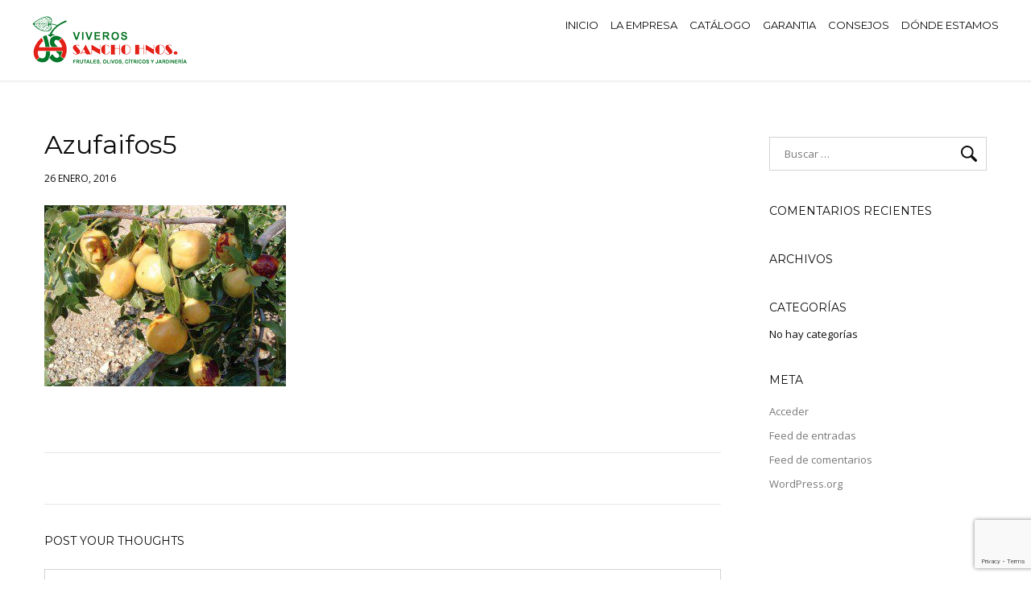

--- FILE ---
content_type: text/html; charset=UTF-8
request_url: https://viverossancho.com/project/azufaifos-o-jinjoleros/azufaifos5/
body_size: 53643
content:
<!DOCTYPE html>
<html lang="es-ES">
<head>
    <meta charset="UTF-8">
    <meta name="viewport" content="width=device-width, initial-scale=1, maximum-scale=1"/>
    <link rel="profile" href="http://gmpg.org/xfn/11">
    
    <!-- wp_header -->
    <meta name='robots' content='index, follow, max-image-preview:large, max-snippet:-1, max-video-preview:-1' />
<link rel="alternate" hreflang="es-es" href="https://viverossancho.com/project/azufaifos-o-jinjoleros/azufaifos5/" />
<link rel="alternate" hreflang="ca" href="https://viverossancho.com/azufaifos5-2/?lang=ca" />
<link rel="alternate" hreflang="x-default" href="https://viverossancho.com/project/azufaifos-o-jinjoleros/azufaifos5/" />
<script type="text/javascript">function rgmkInitGoogleMaps(){window.rgmkGoogleMapsCallback=true;try{jQuery(document).trigger("rgmkGoogleMapsLoad")}catch(err){}}</script>
	<!-- This site is optimized with the Yoast SEO plugin v21.8 - https://yoast.com/wordpress/plugins/seo/ -->
	<title>Azufaifos5 - Viveros Sancho</title>
	<link rel="canonical" href="https://viverossancho.com/project/azufaifos-o-jinjoleros/azufaifos5/" />
	<meta property="og:locale" content="es_ES" />
	<meta property="og:type" content="article" />
	<meta property="og:title" content="Azufaifos5 - Viveros Sancho" />
	<meta property="og:url" content="https://viverossancho.com/project/azufaifos-o-jinjoleros/azufaifos5/" />
	<meta property="og:site_name" content="Viveros Sancho" />
	<meta property="og:image" content="https://viverossancho.com/project/azufaifos-o-jinjoleros/azufaifos5" />
	<meta property="og:image:width" content="1320" />
	<meta property="og:image:height" content="990" />
	<meta property="og:image:type" content="image/jpeg" />
	<meta name="twitter:card" content="summary_large_image" />
	<script type="application/ld+json" class="yoast-schema-graph">{"@context":"https://schema.org","@graph":[{"@type":"WebPage","@id":"https://viverossancho.com/project/azufaifos-o-jinjoleros/azufaifos5/","url":"https://viverossancho.com/project/azufaifos-o-jinjoleros/azufaifos5/","name":"Azufaifos5 - Viveros Sancho","isPartOf":{"@id":"https://viverossancho.com/#website"},"primaryImageOfPage":{"@id":"https://viverossancho.com/project/azufaifos-o-jinjoleros/azufaifos5/#primaryimage"},"image":{"@id":"https://viverossancho.com/project/azufaifos-o-jinjoleros/azufaifos5/#primaryimage"},"thumbnailUrl":"https://viverossancho.com/wp-content/uploads/2016/01/Azufaifos5.jpg","datePublished":"2016-01-26T08:35:53+00:00","dateModified":"2016-01-26T08:35:53+00:00","breadcrumb":{"@id":"https://viverossancho.com/project/azufaifos-o-jinjoleros/azufaifos5/#breadcrumb"},"inLanguage":"es","potentialAction":[{"@type":"ReadAction","target":["https://viverossancho.com/project/azufaifos-o-jinjoleros/azufaifos5/"]}]},{"@type":"ImageObject","inLanguage":"es","@id":"https://viverossancho.com/project/azufaifos-o-jinjoleros/azufaifos5/#primaryimage","url":"https://viverossancho.com/wp-content/uploads/2016/01/Azufaifos5.jpg","contentUrl":"https://viverossancho.com/wp-content/uploads/2016/01/Azufaifos5.jpg","width":1320,"height":990},{"@type":"BreadcrumbList","@id":"https://viverossancho.com/project/azufaifos-o-jinjoleros/azufaifos5/#breadcrumb","itemListElement":[{"@type":"ListItem","position":1,"name":"Portada","item":"https://viverossancho.com/"},{"@type":"ListItem","position":2,"name":"Azufaifos o Jinjoleros","item":"https://viverossancho.com/project/azufaifos-o-jinjoleros/"},{"@type":"ListItem","position":3,"name":"Azufaifos5"}]},{"@type":"WebSite","@id":"https://viverossancho.com/#website","url":"https://viverossancho.com/","name":"Viveros Sancho","description":"FRUTALES, OLIVOS, CÍTRICOS Y JARDINERÍA","potentialAction":[{"@type":"SearchAction","target":{"@type":"EntryPoint","urlTemplate":"https://viverossancho.com/?s={search_term_string}"},"query-input":"required name=search_term_string"}],"inLanguage":"es"}]}</script>
	<!-- / Yoast SEO plugin. -->


<link rel='dns-prefetch' href='//fonts.googleapis.com' />
<link rel='dns-prefetch' href='//maxcdn.bootstrapcdn.com' />
<link rel="alternate" type="application/rss+xml" title="Viveros Sancho &raquo; Feed" href="https://viverossancho.com/feed/" />
<link rel="alternate" type="application/rss+xml" title="Viveros Sancho &raquo; Feed de los comentarios" href="https://viverossancho.com/comments/feed/" />
<link rel="alternate" type="application/rss+xml" title="Viveros Sancho &raquo; Comentario Azufaifos5 del feed" href="https://viverossancho.com/project/azufaifos-o-jinjoleros/azufaifos5/feed/" />
<link rel='stylesheet' id='ot-google-fonts-css' href='//fonts.googleapis.com/css?family=Montserrat:regular,700%7COpen+Sans:300,regular,700' type='text/css' media='all' />
<link rel='stylesheet' id='wp-block-library-css' href='https://viverossancho.com/wp-includes/css/dist/block-library/style.min.css?ver=6.4.7' type='text/css' media='all' />
<style id='classic-theme-styles-inline-css' type='text/css'>
/*! This file is auto-generated */
.wp-block-button__link{color:#fff;background-color:#32373c;border-radius:9999px;box-shadow:none;text-decoration:none;padding:calc(.667em + 2px) calc(1.333em + 2px);font-size:1.125em}.wp-block-file__button{background:#32373c;color:#fff;text-decoration:none}
</style>
<style id='global-styles-inline-css' type='text/css'>
body{--wp--preset--color--black: #000000;--wp--preset--color--cyan-bluish-gray: #abb8c3;--wp--preset--color--white: #ffffff;--wp--preset--color--pale-pink: #f78da7;--wp--preset--color--vivid-red: #cf2e2e;--wp--preset--color--luminous-vivid-orange: #ff6900;--wp--preset--color--luminous-vivid-amber: #fcb900;--wp--preset--color--light-green-cyan: #7bdcb5;--wp--preset--color--vivid-green-cyan: #00d084;--wp--preset--color--pale-cyan-blue: #8ed1fc;--wp--preset--color--vivid-cyan-blue: #0693e3;--wp--preset--color--vivid-purple: #9b51e0;--wp--preset--gradient--vivid-cyan-blue-to-vivid-purple: linear-gradient(135deg,rgba(6,147,227,1) 0%,rgb(155,81,224) 100%);--wp--preset--gradient--light-green-cyan-to-vivid-green-cyan: linear-gradient(135deg,rgb(122,220,180) 0%,rgb(0,208,130) 100%);--wp--preset--gradient--luminous-vivid-amber-to-luminous-vivid-orange: linear-gradient(135deg,rgba(252,185,0,1) 0%,rgba(255,105,0,1) 100%);--wp--preset--gradient--luminous-vivid-orange-to-vivid-red: linear-gradient(135deg,rgba(255,105,0,1) 0%,rgb(207,46,46) 100%);--wp--preset--gradient--very-light-gray-to-cyan-bluish-gray: linear-gradient(135deg,rgb(238,238,238) 0%,rgb(169,184,195) 100%);--wp--preset--gradient--cool-to-warm-spectrum: linear-gradient(135deg,rgb(74,234,220) 0%,rgb(151,120,209) 20%,rgb(207,42,186) 40%,rgb(238,44,130) 60%,rgb(251,105,98) 80%,rgb(254,248,76) 100%);--wp--preset--gradient--blush-light-purple: linear-gradient(135deg,rgb(255,206,236) 0%,rgb(152,150,240) 100%);--wp--preset--gradient--blush-bordeaux: linear-gradient(135deg,rgb(254,205,165) 0%,rgb(254,45,45) 50%,rgb(107,0,62) 100%);--wp--preset--gradient--luminous-dusk: linear-gradient(135deg,rgb(255,203,112) 0%,rgb(199,81,192) 50%,rgb(65,88,208) 100%);--wp--preset--gradient--pale-ocean: linear-gradient(135deg,rgb(255,245,203) 0%,rgb(182,227,212) 50%,rgb(51,167,181) 100%);--wp--preset--gradient--electric-grass: linear-gradient(135deg,rgb(202,248,128) 0%,rgb(113,206,126) 100%);--wp--preset--gradient--midnight: linear-gradient(135deg,rgb(2,3,129) 0%,rgb(40,116,252) 100%);--wp--preset--font-size--small: 13px;--wp--preset--font-size--medium: 20px;--wp--preset--font-size--large: 36px;--wp--preset--font-size--x-large: 42px;--wp--preset--spacing--20: 0.44rem;--wp--preset--spacing--30: 0.67rem;--wp--preset--spacing--40: 1rem;--wp--preset--spacing--50: 1.5rem;--wp--preset--spacing--60: 2.25rem;--wp--preset--spacing--70: 3.38rem;--wp--preset--spacing--80: 5.06rem;--wp--preset--shadow--natural: 6px 6px 9px rgba(0, 0, 0, 0.2);--wp--preset--shadow--deep: 12px 12px 50px rgba(0, 0, 0, 0.4);--wp--preset--shadow--sharp: 6px 6px 0px rgba(0, 0, 0, 0.2);--wp--preset--shadow--outlined: 6px 6px 0px -3px rgba(255, 255, 255, 1), 6px 6px rgba(0, 0, 0, 1);--wp--preset--shadow--crisp: 6px 6px 0px rgba(0, 0, 0, 1);}:where(.is-layout-flex){gap: 0.5em;}:where(.is-layout-grid){gap: 0.5em;}body .is-layout-flow > .alignleft{float: left;margin-inline-start: 0;margin-inline-end: 2em;}body .is-layout-flow > .alignright{float: right;margin-inline-start: 2em;margin-inline-end: 0;}body .is-layout-flow > .aligncenter{margin-left: auto !important;margin-right: auto !important;}body .is-layout-constrained > .alignleft{float: left;margin-inline-start: 0;margin-inline-end: 2em;}body .is-layout-constrained > .alignright{float: right;margin-inline-start: 2em;margin-inline-end: 0;}body .is-layout-constrained > .aligncenter{margin-left: auto !important;margin-right: auto !important;}body .is-layout-constrained > :where(:not(.alignleft):not(.alignright):not(.alignfull)){max-width: var(--wp--style--global--content-size);margin-left: auto !important;margin-right: auto !important;}body .is-layout-constrained > .alignwide{max-width: var(--wp--style--global--wide-size);}body .is-layout-flex{display: flex;}body .is-layout-flex{flex-wrap: wrap;align-items: center;}body .is-layout-flex > *{margin: 0;}body .is-layout-grid{display: grid;}body .is-layout-grid > *{margin: 0;}:where(.wp-block-columns.is-layout-flex){gap: 2em;}:where(.wp-block-columns.is-layout-grid){gap: 2em;}:where(.wp-block-post-template.is-layout-flex){gap: 1.25em;}:where(.wp-block-post-template.is-layout-grid){gap: 1.25em;}.has-black-color{color: var(--wp--preset--color--black) !important;}.has-cyan-bluish-gray-color{color: var(--wp--preset--color--cyan-bluish-gray) !important;}.has-white-color{color: var(--wp--preset--color--white) !important;}.has-pale-pink-color{color: var(--wp--preset--color--pale-pink) !important;}.has-vivid-red-color{color: var(--wp--preset--color--vivid-red) !important;}.has-luminous-vivid-orange-color{color: var(--wp--preset--color--luminous-vivid-orange) !important;}.has-luminous-vivid-amber-color{color: var(--wp--preset--color--luminous-vivid-amber) !important;}.has-light-green-cyan-color{color: var(--wp--preset--color--light-green-cyan) !important;}.has-vivid-green-cyan-color{color: var(--wp--preset--color--vivid-green-cyan) !important;}.has-pale-cyan-blue-color{color: var(--wp--preset--color--pale-cyan-blue) !important;}.has-vivid-cyan-blue-color{color: var(--wp--preset--color--vivid-cyan-blue) !important;}.has-vivid-purple-color{color: var(--wp--preset--color--vivid-purple) !important;}.has-black-background-color{background-color: var(--wp--preset--color--black) !important;}.has-cyan-bluish-gray-background-color{background-color: var(--wp--preset--color--cyan-bluish-gray) !important;}.has-white-background-color{background-color: var(--wp--preset--color--white) !important;}.has-pale-pink-background-color{background-color: var(--wp--preset--color--pale-pink) !important;}.has-vivid-red-background-color{background-color: var(--wp--preset--color--vivid-red) !important;}.has-luminous-vivid-orange-background-color{background-color: var(--wp--preset--color--luminous-vivid-orange) !important;}.has-luminous-vivid-amber-background-color{background-color: var(--wp--preset--color--luminous-vivid-amber) !important;}.has-light-green-cyan-background-color{background-color: var(--wp--preset--color--light-green-cyan) !important;}.has-vivid-green-cyan-background-color{background-color: var(--wp--preset--color--vivid-green-cyan) !important;}.has-pale-cyan-blue-background-color{background-color: var(--wp--preset--color--pale-cyan-blue) !important;}.has-vivid-cyan-blue-background-color{background-color: var(--wp--preset--color--vivid-cyan-blue) !important;}.has-vivid-purple-background-color{background-color: var(--wp--preset--color--vivid-purple) !important;}.has-black-border-color{border-color: var(--wp--preset--color--black) !important;}.has-cyan-bluish-gray-border-color{border-color: var(--wp--preset--color--cyan-bluish-gray) !important;}.has-white-border-color{border-color: var(--wp--preset--color--white) !important;}.has-pale-pink-border-color{border-color: var(--wp--preset--color--pale-pink) !important;}.has-vivid-red-border-color{border-color: var(--wp--preset--color--vivid-red) !important;}.has-luminous-vivid-orange-border-color{border-color: var(--wp--preset--color--luminous-vivid-orange) !important;}.has-luminous-vivid-amber-border-color{border-color: var(--wp--preset--color--luminous-vivid-amber) !important;}.has-light-green-cyan-border-color{border-color: var(--wp--preset--color--light-green-cyan) !important;}.has-vivid-green-cyan-border-color{border-color: var(--wp--preset--color--vivid-green-cyan) !important;}.has-pale-cyan-blue-border-color{border-color: var(--wp--preset--color--pale-cyan-blue) !important;}.has-vivid-cyan-blue-border-color{border-color: var(--wp--preset--color--vivid-cyan-blue) !important;}.has-vivid-purple-border-color{border-color: var(--wp--preset--color--vivid-purple) !important;}.has-vivid-cyan-blue-to-vivid-purple-gradient-background{background: var(--wp--preset--gradient--vivid-cyan-blue-to-vivid-purple) !important;}.has-light-green-cyan-to-vivid-green-cyan-gradient-background{background: var(--wp--preset--gradient--light-green-cyan-to-vivid-green-cyan) !important;}.has-luminous-vivid-amber-to-luminous-vivid-orange-gradient-background{background: var(--wp--preset--gradient--luminous-vivid-amber-to-luminous-vivid-orange) !important;}.has-luminous-vivid-orange-to-vivid-red-gradient-background{background: var(--wp--preset--gradient--luminous-vivid-orange-to-vivid-red) !important;}.has-very-light-gray-to-cyan-bluish-gray-gradient-background{background: var(--wp--preset--gradient--very-light-gray-to-cyan-bluish-gray) !important;}.has-cool-to-warm-spectrum-gradient-background{background: var(--wp--preset--gradient--cool-to-warm-spectrum) !important;}.has-blush-light-purple-gradient-background{background: var(--wp--preset--gradient--blush-light-purple) !important;}.has-blush-bordeaux-gradient-background{background: var(--wp--preset--gradient--blush-bordeaux) !important;}.has-luminous-dusk-gradient-background{background: var(--wp--preset--gradient--luminous-dusk) !important;}.has-pale-ocean-gradient-background{background: var(--wp--preset--gradient--pale-ocean) !important;}.has-electric-grass-gradient-background{background: var(--wp--preset--gradient--electric-grass) !important;}.has-midnight-gradient-background{background: var(--wp--preset--gradient--midnight) !important;}.has-small-font-size{font-size: var(--wp--preset--font-size--small) !important;}.has-medium-font-size{font-size: var(--wp--preset--font-size--medium) !important;}.has-large-font-size{font-size: var(--wp--preset--font-size--large) !important;}.has-x-large-font-size{font-size: var(--wp--preset--font-size--x-large) !important;}
.wp-block-navigation a:where(:not(.wp-element-button)){color: inherit;}
:where(.wp-block-post-template.is-layout-flex){gap: 1.25em;}:where(.wp-block-post-template.is-layout-grid){gap: 1.25em;}
:where(.wp-block-columns.is-layout-flex){gap: 2em;}:where(.wp-block-columns.is-layout-grid){gap: 2em;}
.wp-block-pullquote{font-size: 1.5em;line-height: 1.6;}
</style>
<link rel='stylesheet' id='wpml-blocks-css' href='https://viverossancho.com/wp-content/plugins/sitepress-multilingual-cms/dist/css/blocks/styles.css?ver=4.6.9' type='text/css' media='all' />
<link rel='stylesheet' id='contact-form-7-css' href='https://viverossancho.com/wp-content/plugins/contact-form-7/includes/css/styles.css?ver=5.8.6' type='text/css' media='all' />
<link rel='stylesheet' id='dashicons-css' href='https://viverossancho.com/wp-includes/css/dashicons.min.css?ver=6.4.7' type='text/css' media='all' />
<link rel='stylesheet' id='admin-css-css' href='https://viverossancho.com/wp-content/plugins/uni-user-avatar/css/uniavatar-styles-front.css?ver=6.4.7' type='text/css' media='all' />
<link rel='stylesheet' id='wpml-legacy-dropdown-0-css' href='https://viverossancho.com/wp-content/plugins/sitepress-multilingual-cms/templates/language-switchers/legacy-dropdown/style.min.css?ver=1' type='text/css' media='all' />
<style id='wpml-legacy-dropdown-0-inline-css' type='text/css'>
.wpml-ls-statics-shortcode_actions{background-color:#eeeeee;}.wpml-ls-statics-shortcode_actions, .wpml-ls-statics-shortcode_actions .wpml-ls-sub-menu, .wpml-ls-statics-shortcode_actions a {border-color:#cdcdcd;}.wpml-ls-statics-shortcode_actions a, .wpml-ls-statics-shortcode_actions .wpml-ls-sub-menu a, .wpml-ls-statics-shortcode_actions .wpml-ls-sub-menu a:link, .wpml-ls-statics-shortcode_actions li:not(.wpml-ls-current-language) .wpml-ls-link, .wpml-ls-statics-shortcode_actions li:not(.wpml-ls-current-language) .wpml-ls-link:link {color:#444444;background-color:#ffffff;}.wpml-ls-statics-shortcode_actions a, .wpml-ls-statics-shortcode_actions .wpml-ls-sub-menu a:hover,.wpml-ls-statics-shortcode_actions .wpml-ls-sub-menu a:focus, .wpml-ls-statics-shortcode_actions .wpml-ls-sub-menu a:link:hover, .wpml-ls-statics-shortcode_actions .wpml-ls-sub-menu a:link:focus {color:#000000;background-color:#eeeeee;}.wpml-ls-statics-shortcode_actions .wpml-ls-current-language > a {color:#444444;background-color:#ffffff;}.wpml-ls-statics-shortcode_actions .wpml-ls-current-language:hover>a, .wpml-ls-statics-shortcode_actions .wpml-ls-current-language>a:focus {color:#000000;background-color:#eeeeee;}
</style>
<link rel='stylesheet' id='font-awesome-css' href='//maxcdn.bootstrapcdn.com/font-awesome/4.4.0/css/font-awesome.min.css?ver=6.4.7' type='text/css' media='all' />
<link rel='stylesheet' id='ball-clip-rotate-style-css' href='https://viverossancho.com/wp-content/themes/bauhaus/css/ball-clip-rotate.css?ver=6.4.7' type='text/css' media='all' />
<link rel='stylesheet' id='bxslider-style-css' href='https://viverossancho.com/wp-content/themes/bauhaus/css/bxslider.css?ver=6.4.7' type='text/css' media='all' />
<link rel='stylesheet' id='fancybox-style-css' href='https://viverossancho.com/wp-content/themes/bauhaus/css/fancybox.css?ver=6.4.7' type='text/css' media='all' />
<link rel='stylesheet' id='jscrollpane-style-css' href='https://viverossancho.com/wp-content/themes/bauhaus/css/jscrollpane.css?ver=6.4.7' type='text/css' media='all' />
<link rel='stylesheet' id='unitheme-styles-css' href='https://viverossancho.com/wp-content/themes/bauhaus/style.css?ver=1.2.2' type='text/css' media='all' />
<link rel='stylesheet' id='unitheme-adaptive-css' href='https://viverossancho.com/wp-content/themes/bauhaus/css/adaptive.css?ver=1.2.2' type='text/css' media='screen' />
<link rel='stylesheet' id='unichild-styles-css' href='https://viverossancho.com/wp-content/themes/bauhaus-child/style.css?ver=1.2.2' type='text/css' media='screen' />
<script type="text/javascript" src="https://viverossancho.com/wp-includes/js/jquery/jquery.min.js?ver=3.7.1" id="jquery-core-js"></script>
<script type="text/javascript" src="https://viverossancho.com/wp-includes/js/jquery/jquery-migrate.min.js?ver=3.4.1" id="jquery-migrate-js"></script>
<script type="text/javascript" src="https://viverossancho.com/wp-includes/js/jquery/ui/core.min.js?ver=1.13.2" id="jquery-ui-core-js"></script>
<script type="text/javascript" src="https://viverossancho.com/wp-includes/js/jcrop/jquery.Jcrop.min.js?ver=0.9.15" id="jcrop-js"></script>
<script type="text/javascript" src="https://viverossancho.com/wp-content/plugins/uni-user-avatar/js/jquery.iframe-transport.js?ver=1.8.3" id="jquery.iframe-transport-js"></script>
<script type="text/javascript" src="https://viverossancho.com/wp-content/plugins/uni-user-avatar/js/jquery.fileupload.js?ver=5.42.3" id="jquery.fileupload-js"></script>
<script type="text/javascript" src="https://viverossancho.com/wp-content/plugins/uni-user-avatar/js/jquery.fileupload-process.js?ver=5.42.3" id="jquery.fileupload-process-js"></script>
<script type="text/javascript" src="https://viverossancho.com/wp-content/plugins/uni-user-avatar/js/jquery.fileupload-validate.js?ver=5.42.3" id="jquery.fileupload-validate-js"></script>
<script type="text/javascript" id="uni-avatar-modal-js-extra">
/* <![CDATA[ */
var uniavatarparams = {"site_url":"https:\/\/viverossancho.com","ajax_url":"https:\/\/viverossancho.com\/wp-admin\/admin-ajax.php","upload_form_in_front_on":"0","select_avatars_on":"0","uni_avatar_max":"307200","modal_upload_title":"Upload Avatar","modal_select_title":"Select Avatar","file_not_allowed":"File type not allowed","file_too_large":"File is too large"};
/* ]]> */
</script>
<script type="text/javascript" src="https://viverossancho.com/wp-content/plugins/uni-user-avatar/js/uni-avatar-modal.js?ver=1.6.4" id="uni-avatar-modal-js"></script>
<script type="text/javascript" src="https://viverossancho.com/wp-content/plugins/sitepress-multilingual-cms/templates/language-switchers/legacy-dropdown/script.min.js?ver=1" id="wpml-legacy-dropdown-0-js"></script>
<!--[if lt IE 9]>
<script type="text/javascript" src="https://viverossancho.com/wp-content/themes/bauhaus/js/html5.js?ver=3.7.3" id="html5-js"></script>
<![endif]-->
<script type="text/javascript" src="https://viverossancho.com/wp-includes/js/imagesloaded.min.js?ver=5.0.0" id="imagesloaded-js"></script>
<script type="text/javascript" src="https://viverossancho.com/wp-includes/js/masonry.min.js?ver=4.2.2" id="masonry-js"></script>
<script type="text/javascript" src="https://viverossancho.com/wp-includes/js/jquery/jquery.masonry.min.js?ver=3.1.2b" id="jquery-masonry-js"></script>
<script type="text/javascript" src="https://viverossancho.com/wp-content/themes/bauhaus/js/jquery.bxslider.min.js?ver=4.2.5" id="jquery-bxslider-min-js"></script>
<script type="text/javascript" src="https://viverossancho.com/wp-content/themes/bauhaus/js/jquery.BlackAndWhite.js?ver=4.1.2" id="jquery-blackandwhite-js"></script>
<script type="text/javascript" src="https://viverossancho.com/wp-content/themes/bauhaus/js/jquery.fancybox.pack.js?ver=2.1.5" id="jquery-fancybox-js"></script>
<script type="text/javascript" src="https://viverossancho.com/wp-content/themes/bauhaus/js/isotope.pkgd.min.js?ver=2.2.2" id="isotope-min-js"></script>
<script type="text/javascript" src="https://viverossancho.com/wp-content/themes/bauhaus/js/jquery.mousewheel.js?ver=3.1.9" id="jquery-mousewheel-js"></script>
<script type="text/javascript" src="https://viverossancho.com/wp-content/themes/bauhaus/js/jquery.jscrollpane.min.js?ver=2.0.19" id="jquery-jscrollpane-min-js"></script>
<script type="text/javascript" src="https://viverossancho.com/wp-content/themes/bauhaus/js/jquery.dotdotdot.min.js?ver=1.2.2" id="jquery-dotdotdot-min-js"></script>
<script type="text/javascript" src="https://viverossancho.com/wp-content/themes/bauhaus/js/jquery.blockUI.js?ver=2.70.0" id="jquery-blockui-js"></script>
<script type="text/javascript" id="jquery-parsley-js-extra">
/* <![CDATA[ */
var uni_bauhaus_theme_parsley_loc = {"defaultMessage":"This value seems to be invalid.","type_email":"This value should be a valid email.","type_url":"This value should be a valid url.","type_number":"This value should be a valid number.","type_digits":"This value should be digits.","type_alphanum":"This value should be alphanumeric.","type_integer":"This value should be a valid integer.","notblank":"This value should not be blank.","required":"This value is required.","pattern":"This value seems to be invalid.","min":"This value should be greater than or equal to %s.","max":"This value should be lower than or equal to %s.","range":"This value should be between %s and %s.","minlength":"This value is too short. It should have %s characters or more.","maxlength":"This value is too long. It should have %s characters or fewer.","length":"This value length is invalid. It should be between %s and %s characters long.","mincheck":"You must select at least %s choices.","maxcheck":"You must select %s choices or fewer.","check":"You must select between %s and %s choices.","equalto":"This value should be the same.","dateiso":"This value should be a valid date (YYYY-MM-DD).","minwords":"This value is too short. It should have %s words or more.","maxwords":"This value is too long. It should have %s words or fewer.","words":"This value length is invalid. It should be between %s and %s words long.","gt":"This value should be greater.","gte":"This value should be greater or equal.","lt":"This value should be less.","lte":"This value should be less or equal.","notequalto":"This value should be different."};
/* ]]> */
</script>
<script type="text/javascript" src="https://viverossancho.com/wp-content/themes/bauhaus/js/parsley.min.js?ver=2.3.11" id="jquery-parsley-js"></script>
<script type="text/javascript" src="https://viverossancho.com/wp-content/themes/bauhaus/js/parsley/i18n/en.js?ver=2.3.11" id="parsley-localization-js"></script>
<script type="text/javascript" id="uni-bauhaus-theme-script-js-extra">
/* <![CDATA[ */
var uni_bauhaus_theme_var = {"site_url":"https:\/\/viverossancho.com\/","ajax_url":"https:\/\/viverossancho.com\/wp-admin\/admin-ajax.php","is_home":"no","locale":"es","error_msg":"Error!"};
/* ]]> */
</script>
<script type="text/javascript" src="https://viverossancho.com/wp-content/themes/bauhaus/js/script.js?ver=1.4.1" id="uni-bauhaus-theme-script-js"></script>
<link rel="https://api.w.org/" href="https://viverossancho.com/wp-json/" /><link rel="alternate" type="application/json" href="https://viverossancho.com/wp-json/wp/v2/media/651" /><link rel="EditURI" type="application/rsd+xml" title="RSD" href="https://viverossancho.com/xmlrpc.php?rsd" />
<meta name="generator" content="WordPress 6.4.7" />
<link rel='shortlink' href='https://viverossancho.com/?p=651' />
<link rel="alternate" type="application/json+oembed" href="https://viverossancho.com/wp-json/oembed/1.0/embed?url=https%3A%2F%2Fviverossancho.com%2Fproject%2Fazufaifos-o-jinjoleros%2Fazufaifos5%2F" />
<link rel="alternate" type="text/xml+oembed" href="https://viverossancho.com/wp-json/oembed/1.0/embed?url=https%3A%2F%2Fviverossancho.com%2Fproject%2Fazufaifos-o-jinjoleros%2Fazufaifos5%2F&#038;format=xml" />
<meta name="generator" content="WPML ver:4.6.9 stt:8,2;" />
    <style type="text/css">
        #TB_window, #TB_overlay {z-index:9999!important;}
    </style>
    <style type="text/css" id="branda-admin-bar-logo">
body #wpadminbar #wp-admin-bar-wp-logo > .ab-item {
	background-image: url(http://viverossancho.com/wp-content/uploads/2023/01/favicon-e1673541016870.png);
	background-repeat: no-repeat;
	background-position: 50%;
	background-size: 80%;
}
body #wpadminbar #wp-admin-bar-wp-logo > .ab-item .ab-icon:before {
	content: " ";
}
</style>
		<script>
			document.documentElement.className = document.documentElement.className.replace( 'no-js', 'js' );
		</script>
				<style>
			.no-js img.lazyload { display: none; }
			figure.wp-block-image img.lazyloading { min-width: 150px; }
							.lazyload, .lazyloading { opacity: 0; }
				.lazyloaded {
					opacity: 1;
					transition: opacity 400ms;
					transition-delay: 0ms;
				}
					</style>
		<style type="text/css">.recentcomments a{display:inline !important;padding:0 !important;margin:0 !important;}</style><link rel="icon" href="https://viverossancho.com/wp-content/uploads/2023/01/favicon-e1673541016870-32x32.png" sizes="32x32" />
<link rel="icon" href="https://viverossancho.com/wp-content/uploads/2023/01/favicon-e1673541016870-192x192.png" sizes="192x192" />
<link rel="apple-touch-icon" href="https://viverossancho.com/wp-content/uploads/2023/01/favicon-e1673541016870-180x180.png" />
<meta name="msapplication-TileImage" content="https://viverossancho.com/wp-content/uploads/2023/01/favicon-e1673541016870-270x270.png" />

</head>
<body class="attachment attachment-template-default single single-attachment postid-651 attachmentid-651 attachment-jpeg">


    <header class="header1 clear">
                    <a href="https://viverossancho.com/" title="Viveros Sancho" rel="home"
               itemprop="url" class="logo clear" style="height:60px;padding-left:192px;line-height:60px;">
                <img width="192" height="60"   alt="" itemprop="logo" style="height:60px;width:192px;" decoding="async" data-srcset="https://viverossancho.com/wp-content/uploads/2015/12/viverossancho.com_.png 192w, https://viverossancho.com/wp-content/uploads/2015/12/viverossancho.com_-160x50.png 160w, https://viverossancho.com/wp-content/uploads/2015/12/viverossancho.com_-384x120.png 384w"  data-src="https://viverossancho.com/wp-content/uploads/2015/12/viverossancho.com_.png" data-sizes="(max-width: 192px) 100vw, 192px" class="mainLogo uni-custom-logo-a lazyload" src="[data-uri]" /><noscript><img width="192" height="60" src="https://viverossancho.com/wp-content/uploads/2015/12/viverossancho.com_.png" class="mainLogo uni-custom-logo-a" alt="" itemprop="logo" style="height:60px;width:192px;" decoding="async" srcset="https://viverossancho.com/wp-content/uploads/2015/12/viverossancho.com_.png 192w, https://viverossancho.com/wp-content/uploads/2015/12/viverossancho.com_-160x50.png 160w, https://viverossancho.com/wp-content/uploads/2015/12/viverossancho.com_-384x120.png 384w" sizes="(max-width: 192px) 100vw, 192px" /></noscript>                                    <span style="line-height: 60px;">Viveros Sancho</span>
                            </a>
        
        <a href="#" title="Menu" class="showMobileMenu">
            <span></span>
            <span></span>
            <span></span>
            <span></span>
        </a>

        
        <style type="text/css">
            .mainmenu {
                margin-top: 23px !important;
            }
        </style>
        <ul id="menu-menu-primary-barhaus" class="mainmenu clear"><li id="menu-item-624" class="menu-item menu-item-type-post_type menu-item-object-page menu-item-home menu-item-624"><a href="https://viverossancho.com/">INICIO</a></li>
<li id="menu-item-631" class="menu-item menu-item-type-post_type menu-item-object-page menu-item-631"><a href="https://viverossancho.com/la-empresa-viverossancho/">LA EMPRESA</a></li>
<li id="menu-item-626" class="menu-item menu-item-type-post_type menu-item-object-page menu-item-has-children menu-item-626"><a href="https://viverossancho.com/catalogo-productos/">CATÁLOGO</a>
<ul class="sub-menu">
	<li id="menu-item-630" class="menu-item menu-item-type-post_type menu-item-object-page menu-item-has-children menu-item-630"><a href="https://viverossancho.com/catalogo-productos/frutales/">FRUTALES</a>
	<ul class="sub-menu">
		<li id="menu-item-633" class="menu-item menu-item-type-post_type menu-item-object-uni_project menu-item-633"><a href="https://viverossancho.com/project/acerolos-crataegus-azarolus/">Acerolos (Crataegus Azarolus)</a></li>
		<li id="menu-item-632" class="menu-item menu-item-type-post_type menu-item-object-uni_project menu-item-632"><a href="https://viverossancho.com/project/avellanos-corylus-avellana/">Avellanos (Corylus Avellana)</a></li>
		<li id="menu-item-736" class="menu-item menu-item-type-post_type menu-item-object-uni_project menu-item-736"><a href="https://viverossancho.com/project/albaricoqueros-prunus-armeniaca/">Albaricoqueros (Prunus Armeniaca)</a></li>
		<li id="menu-item-738" class="menu-item menu-item-type-post_type menu-item-object-uni_project menu-item-738"><a href="https://viverossancho.com/project/almendros/">Almendros (Prunus Dulcis)</a></li>
		<li id="menu-item-737" class="menu-item menu-item-type-post_type menu-item-object-uni_project menu-item-737"><a href="https://viverossancho.com/project/algarrobos-ceratonia-siliqua/">Algarrobos (Ceratonia Siliqua)</a></li>
		<li id="menu-item-740" class="menu-item menu-item-type-post_type menu-item-object-uni_project menu-item-740"><a href="https://viverossancho.com/project/cerezos-prunus-avium/">Cerezos (Prunus Avium)</a></li>
		<li id="menu-item-741" class="menu-item menu-item-type-post_type menu-item-object-uni_project menu-item-741"><a href="https://viverossancho.com/project/ciruelos-prunus-domestica/">Ciruelos (Prunus Domestica)</a></li>
		<li id="menu-item-742" class="menu-item menu-item-type-post_type menu-item-object-uni_project menu-item-742"><a href="https://viverossancho.com/project/granado-punica-granatum/">Granado (Punica Granatum)</a></li>
		<li id="menu-item-743" class="menu-item menu-item-type-post_type menu-item-object-uni_project menu-item-743"><a href="https://viverossancho.com/project/higueras-ficus-carica/">Higueras (Ficus Carica)</a></li>
		<li id="menu-item-744" class="menu-item menu-item-type-post_type menu-item-object-uni_project menu-item-744"><a href="https://viverossancho.com/project/kakis-diospyros-kaki/">Kakis (Diospyros Kaki)</a></li>
		<li id="menu-item-745" class="menu-item menu-item-type-post_type menu-item-object-uni_project menu-item-745"><a href="https://viverossancho.com/project/manzanos-malus-domestica/">Manzanos (Malus Domestica)</a></li>
		<li id="menu-item-746" class="menu-item menu-item-type-post_type menu-item-object-uni_project menu-item-746"><a href="https://viverossancho.com/project/melocotoneros-prunus-persica/">Melocotoneros (Prunus Persica)</a></li>
		<li id="menu-item-748" class="menu-item menu-item-type-post_type menu-item-object-uni_project menu-item-748"><a href="https://viverossancho.com/project/nectarinas-prunus-nucipersica/">Nectarinas (Prunus Nucipersica)</a></li>
		<li id="menu-item-747" class="menu-item menu-item-type-post_type menu-item-object-uni_project menu-item-747"><a href="https://viverossancho.com/project/membrilleros-cydonia-oblonga/">Membrilleros (Cydonia Oblonga)</a></li>
		<li id="menu-item-749" class="menu-item menu-item-type-post_type menu-item-object-uni_project menu-item-749"><a href="https://viverossancho.com/project/nisperos-de-europa-mespilus-germanicus/">Nísperos de Europa (Mespilus Germanicus)</a></li>
		<li id="menu-item-750" class="menu-item menu-item-type-post_type menu-item-object-uni_project menu-item-750"><a href="https://viverossancho.com/project/nisperos-del-japon-eriobotrya-japonica/">Nísperos del Japón (Eriobotrya Japónica)</a></li>
		<li id="menu-item-751" class="menu-item menu-item-type-post_type menu-item-object-uni_project menu-item-751"><a href="https://viverossancho.com/project/nogales-juglans-regia/">Nogales (Juglans Regia)</a></li>
		<li id="menu-item-739" class="menu-item menu-item-type-post_type menu-item-object-uni_project menu-item-739"><a href="https://viverossancho.com/project/azufaifos-o-jinjoleros/">Azufaifos o Jinjoleros</a></li>
		<li id="menu-item-796" class="menu-item menu-item-type-post_type menu-item-object-uni_project menu-item-796"><a href="https://viverossancho.com/project/perales-pyrus-communis/">Perales (Pyrus Communis)</a></li>
		<li id="menu-item-797" class="menu-item menu-item-type-post_type menu-item-object-uni_project menu-item-797"><a href="https://viverossancho.com/project/parras-para-uva-de-mesa/">Parras para uva de mesa</a></li>
		<li id="menu-item-795" class="menu-item menu-item-type-post_type menu-item-object-uni_project menu-item-795"><a href="https://viverossancho.com/project/pistachos-pistacia-vera/">Pistachos (Pistacia Vera)</a></li>
		<li id="menu-item-794" class="menu-item menu-item-type-post_type menu-item-object-uni_project menu-item-794"><a href="https://viverossancho.com/project/nashis-pyrus-pyrifolia/">Nashis (Pyrus Pyrifolia)</a></li>
		<li id="menu-item-793" class="menu-item menu-item-type-post_type menu-item-object-uni_project menu-item-793"><a href="https://viverossancho.com/project/kiwi-actindia-chinensis/">Kiwi (Actindia Chinensis)</a></li>
	</ul>
</li>
	<li id="menu-item-817" class="menu-item menu-item-type-post_type menu-item-object-uni_project menu-item-817"><a href="https://viverossancho.com/project/citricos-citrus/">CíTRICOS</a></li>
	<li id="menu-item-798" class="menu-item menu-item-type-post_type menu-item-object-uni_project menu-item-798"><a href="https://viverossancho.com/project/olivos-olea-europea/">OLIVOS</a></li>
	<li id="menu-item-878" class="menu-item menu-item-type-post_type menu-item-object-uni_project menu-item-has-children menu-item-878"><a href="https://viverossancho.com/project/plantas-ornamentales/">JARDINERIA</a>
	<ul class="sub-menu">
		<li id="menu-item-799" class="menu-item menu-item-type-post_type menu-item-object-uni_project menu-item-799"><a href="https://viverossancho.com/project/plantas-ornamentales/">Plantas ornamentales</a></li>
	</ul>
</li>
</ul>
</li>
<li id="menu-item-623" class="menu-item menu-item-type-post_type menu-item-object-page menu-item-623"><a href="https://viverossancho.com/garantia-viveros-sancho-hnos/">GARANTIA</a></li>
<li id="menu-item-622" class="menu-item menu-item-type-post_type menu-item-object-page menu-item-622"><a href="https://viverossancho.com/consejos-de-viverossancho/">CONSEJOS</a></li>
<li id="menu-item-625" class="menu-item menu-item-type-post_type menu-item-object-page menu-item-625"><a href="https://viverossancho.com/donde-estamos/">DÓNDE ESTAMOS</a></li>
</ul>    </header>
    
	<section class="container">
		<div class="wrapper singlePostWrapper clear">

        			<div class="contentLeft">
				<div class="singlePost clear post-651 attachment type-attachment status-inherit hentry">
                    					<h1>Azufaifos5</h1>
					<div class="singlePostMeta">
                        <time class="postTime" datetime="2016-01-26">26 enero, 2016</time>
                                            </div>

                    <p class="attachment"><a href='https://viverossancho.com/wp-content/uploads/2016/01/Azufaifos5.jpg'><img fetchpriority="high" decoding="async" width="300" height="225"   alt="" data-srcset="https://viverossancho.com/wp-content/uploads/2016/01/Azufaifos5-300x225.jpg 300w, https://viverossancho.com/wp-content/uploads/2016/01/Azufaifos5-768x576.jpg 768w, https://viverossancho.com/wp-content/uploads/2016/01/Azufaifos5-1024x768.jpg 1024w, https://viverossancho.com/wp-content/uploads/2016/01/Azufaifos5-370x278.jpg 370w, https://viverossancho.com/wp-content/uploads/2016/01/Azufaifos5-160x120.jpg 160w, https://viverossancho.com/wp-content/uploads/2016/01/Azufaifos5-733x550.jpg 733w, https://viverossancho.com/wp-content/uploads/2016/01/Azufaifos5.jpg 1320w"  data-src="https://viverossancho.com/wp-content/uploads/2016/01/Azufaifos5-300x225.jpg" data-sizes="(max-width: 300px) 100vw, 300px" class="attachment-medium size-medium lazyload" src="[data-uri]" /><noscript><img fetchpriority="high" decoding="async" width="300" height="225" src="https://viverossancho.com/wp-content/uploads/2016/01/Azufaifos5-300x225.jpg" class="attachment-medium size-medium" alt="" srcset="https://viverossancho.com/wp-content/uploads/2016/01/Azufaifos5-300x225.jpg 300w, https://viverossancho.com/wp-content/uploads/2016/01/Azufaifos5-768x576.jpg 768w, https://viverossancho.com/wp-content/uploads/2016/01/Azufaifos5-1024x768.jpg 1024w, https://viverossancho.com/wp-content/uploads/2016/01/Azufaifos5-370x278.jpg 370w, https://viverossancho.com/wp-content/uploads/2016/01/Azufaifos5-160x120.jpg 160w, https://viverossancho.com/wp-content/uploads/2016/01/Azufaifos5-733x550.jpg 733w, https://viverossancho.com/wp-content/uploads/2016/01/Azufaifos5.jpg 1320w" sizes="(max-width: 300px) 100vw, 300px" /></noscript></a></p>

				</div>
                <div class="singleLinkPages">
                                        <br>
                </div>
				<div class="singlePostTags clear">
                    				</div>
				<div class="postNavigation clear">
                                        					<div class="postShareLinks clear">
                                                                                					</div>
				</div>

                                                
                
<div id="comments" class="commentsBox">

    
    	<div id="respond" class="comment-respond">
		<h3 id="reply-title" class="comment-reply-title">Post Your Thoughts <small><a rel="nofollow" id="cancel-comment-reply-link" href="/project/azufaifos-o-jinjoleros/azufaifos5/#respond" style="display:none;">Cancel</a></small></h3><form action="https://viverossancho.com/wp-comments-post.php" method="post" id="commentform" class="comment-form" novalidate><p class="comment-form-comment"><textarea id="comment" name="comment" cols="45" rows="8" aria-required="true" placeholder="Your message"></textarea></p><input name="wpml_language_code" type="hidden" value="es" /><p class="comment-form-author"><input id="author" name="author" type="text" value="" size="30" aria-required="true" placeholder="Your name" /></p>
<p class="comment-form-email"><input id="email" name="email" type="text" value="" size="30" aria-required="true" placeholder="Your email" /></p>
<p class="comment-form-url"><input id="url" name="url" type="text" value="" size="30" placeholder="Your website" /></p>
<p class="comment-form-cookies-consent"><input id="wp-comment-cookies-consent" name="wp-comment-cookies-consent" type="checkbox" value="yes" /> <label for="wp-comment-cookies-consent">Guarda mi nombre, correo electrónico y web en este navegador para la próxima vez que comente.</label></p>
<p class="form-submit"><input name="submit" type="submit" id="submit" class="submit" value="Submit Comment" /> <input type='hidden' name='comment_post_ID' value='651' id='comment_post_ID' />
<input type='hidden' name='comment_parent' id='comment_parent' value='0' />
</p><p style="display: none;"><input type="hidden" id="akismet_comment_nonce" name="akismet_comment_nonce" value="d988c8e266" /></p><p style="display: none !important;" class="akismet-fields-container" data-prefix="ak_"><label>&#916;<textarea name="ak_hp_textarea" cols="45" rows="8" maxlength="100"></textarea></label><input type="hidden" id="ak_js_1" name="ak_js" value="54"/><script>document.getElementById( "ak_js_1" ).setAttribute( "value", ( new Date() ).getTime() );</script></p></form>	</div><!-- #respond -->
	<p class="akismet_comment_form_privacy_notice">Este sitio usa Akismet para reducir el spam. <a href="https://akismet.com/privacy/" target="_blank" rel="nofollow noopener">Aprende cómo se procesan los datos de tus comentarios</a>.</p>
</div><!-- #comments -->

			</div>
        
        			<div class="sidebarRight">
<div id="search-2" class="sidebar-widget widget_search"><form role="search" method="get" class="search-form" action="https://viverossancho.com/">
				<label>
					<span class="screen-reader-text">Buscar:</span>
					<input type="search" class="search-field" placeholder="Buscar &hellip;" value="" name="s" />
				</label>
				<input type="submit" class="search-submit" value="Buscar" />
			<input type='hidden' name='lang' value='es' /></form></div><div id="recent-comments-2" class="sidebar-widget widget_recent_comments"><h3 class="widgettitle">Comentarios recientes</h3><ul id="recentcomments"></ul></div><div id="archives-2" class="sidebar-widget widget_archive"><h3 class="widgettitle">Archivos</h3>
			<ul>
							</ul>

			</div><div id="categories-2" class="sidebar-widget widget_categories"><h3 class="widgettitle">Categorías</h3>
			<ul>
				<li class="cat-item-none">No hay categorías</li>			</ul>

			</div><div id="meta-2" class="sidebar-widget widget_meta"><h3 class="widgettitle">Meta</h3>
		<ul>
						<li><a rel="nofollow" href="https://viverossancho.com/wp-login.php">Acceder</a></li>
			<li><a href="https://viverossancho.com/feed/">Feed de entradas</a></li>
			<li><a href="https://viverossancho.com/comments/feed/">Feed de comentarios</a></li>

			<li><a href="https://es.wordpress.org/">WordPress.org</a></li>
		</ul>

		</div>			</div>

		</div>
	</section>

	<footer class="clear">
			<div class="copyright">
                                        © Copyright 2016 viverossancho.com  <a href="https://viverossancho.com/politica-de-privacidad/">Política de privacidad</a>  Todos los derechos reservados.            			</div>
			<div class="footer-social clear">
                                                                                                                                                                                    			</div>
	</footer>

    <div class="mobileMenu"><ul id="menu-menu-primary-barhaus-1" class=""><li class="menu-item menu-item-type-post_type menu-item-object-page menu-item-home menu-item-624"><a href="https://viverossancho.com/">INICIO</a></li>
<li class="menu-item menu-item-type-post_type menu-item-object-page menu-item-631"><a href="https://viverossancho.com/la-empresa-viverossancho/">LA EMPRESA</a></li>
<li class="menu-item menu-item-type-post_type menu-item-object-page menu-item-has-children menu-item-626"><a href="https://viverossancho.com/catalogo-productos/">CATÁLOGO</a>
<ul class="sub-menu">
	<li class="menu-item menu-item-type-post_type menu-item-object-page menu-item-has-children menu-item-630"><a href="https://viverossancho.com/catalogo-productos/frutales/">FRUTALES</a>
	<ul class="sub-menu">
		<li class="menu-item menu-item-type-post_type menu-item-object-uni_project menu-item-633"><a href="https://viverossancho.com/project/acerolos-crataegus-azarolus/">Acerolos (Crataegus Azarolus)</a></li>
		<li class="menu-item menu-item-type-post_type menu-item-object-uni_project menu-item-632"><a href="https://viverossancho.com/project/avellanos-corylus-avellana/">Avellanos (Corylus Avellana)</a></li>
		<li class="menu-item menu-item-type-post_type menu-item-object-uni_project menu-item-736"><a href="https://viverossancho.com/project/albaricoqueros-prunus-armeniaca/">Albaricoqueros (Prunus Armeniaca)</a></li>
		<li class="menu-item menu-item-type-post_type menu-item-object-uni_project menu-item-738"><a href="https://viverossancho.com/project/almendros/">Almendros (Prunus Dulcis)</a></li>
		<li class="menu-item menu-item-type-post_type menu-item-object-uni_project menu-item-737"><a href="https://viverossancho.com/project/algarrobos-ceratonia-siliqua/">Algarrobos (Ceratonia Siliqua)</a></li>
		<li class="menu-item menu-item-type-post_type menu-item-object-uni_project menu-item-740"><a href="https://viverossancho.com/project/cerezos-prunus-avium/">Cerezos (Prunus Avium)</a></li>
		<li class="menu-item menu-item-type-post_type menu-item-object-uni_project menu-item-741"><a href="https://viverossancho.com/project/ciruelos-prunus-domestica/">Ciruelos (Prunus Domestica)</a></li>
		<li class="menu-item menu-item-type-post_type menu-item-object-uni_project menu-item-742"><a href="https://viverossancho.com/project/granado-punica-granatum/">Granado (Punica Granatum)</a></li>
		<li class="menu-item menu-item-type-post_type menu-item-object-uni_project menu-item-743"><a href="https://viverossancho.com/project/higueras-ficus-carica/">Higueras (Ficus Carica)</a></li>
		<li class="menu-item menu-item-type-post_type menu-item-object-uni_project menu-item-744"><a href="https://viverossancho.com/project/kakis-diospyros-kaki/">Kakis (Diospyros Kaki)</a></li>
		<li class="menu-item menu-item-type-post_type menu-item-object-uni_project menu-item-745"><a href="https://viverossancho.com/project/manzanos-malus-domestica/">Manzanos (Malus Domestica)</a></li>
		<li class="menu-item menu-item-type-post_type menu-item-object-uni_project menu-item-746"><a href="https://viverossancho.com/project/melocotoneros-prunus-persica/">Melocotoneros (Prunus Persica)</a></li>
		<li class="menu-item menu-item-type-post_type menu-item-object-uni_project menu-item-748"><a href="https://viverossancho.com/project/nectarinas-prunus-nucipersica/">Nectarinas (Prunus Nucipersica)</a></li>
		<li class="menu-item menu-item-type-post_type menu-item-object-uni_project menu-item-747"><a href="https://viverossancho.com/project/membrilleros-cydonia-oblonga/">Membrilleros (Cydonia Oblonga)</a></li>
		<li class="menu-item menu-item-type-post_type menu-item-object-uni_project menu-item-749"><a href="https://viverossancho.com/project/nisperos-de-europa-mespilus-germanicus/">Nísperos de Europa (Mespilus Germanicus)</a></li>
		<li class="menu-item menu-item-type-post_type menu-item-object-uni_project menu-item-750"><a href="https://viverossancho.com/project/nisperos-del-japon-eriobotrya-japonica/">Nísperos del Japón (Eriobotrya Japónica)</a></li>
		<li class="menu-item menu-item-type-post_type menu-item-object-uni_project menu-item-751"><a href="https://viverossancho.com/project/nogales-juglans-regia/">Nogales (Juglans Regia)</a></li>
		<li class="menu-item menu-item-type-post_type menu-item-object-uni_project menu-item-739"><a href="https://viverossancho.com/project/azufaifos-o-jinjoleros/">Azufaifos o Jinjoleros</a></li>
		<li class="menu-item menu-item-type-post_type menu-item-object-uni_project menu-item-796"><a href="https://viverossancho.com/project/perales-pyrus-communis/">Perales (Pyrus Communis)</a></li>
		<li class="menu-item menu-item-type-post_type menu-item-object-uni_project menu-item-797"><a href="https://viverossancho.com/project/parras-para-uva-de-mesa/">Parras para uva de mesa</a></li>
		<li class="menu-item menu-item-type-post_type menu-item-object-uni_project menu-item-795"><a href="https://viverossancho.com/project/pistachos-pistacia-vera/">Pistachos (Pistacia Vera)</a></li>
		<li class="menu-item menu-item-type-post_type menu-item-object-uni_project menu-item-794"><a href="https://viverossancho.com/project/nashis-pyrus-pyrifolia/">Nashis (Pyrus Pyrifolia)</a></li>
		<li class="menu-item menu-item-type-post_type menu-item-object-uni_project menu-item-793"><a href="https://viverossancho.com/project/kiwi-actindia-chinensis/">Kiwi (Actindia Chinensis)</a></li>
	</ul>
</li>
	<li class="menu-item menu-item-type-post_type menu-item-object-uni_project menu-item-817"><a href="https://viverossancho.com/project/citricos-citrus/">CíTRICOS</a></li>
	<li class="menu-item menu-item-type-post_type menu-item-object-uni_project menu-item-798"><a href="https://viverossancho.com/project/olivos-olea-europea/">OLIVOS</a></li>
	<li class="menu-item menu-item-type-post_type menu-item-object-uni_project menu-item-has-children menu-item-878"><a href="https://viverossancho.com/project/plantas-ornamentales/">JARDINERIA</a>
	<ul class="sub-menu">
		<li class="menu-item menu-item-type-post_type menu-item-object-uni_project menu-item-799"><a href="https://viverossancho.com/project/plantas-ornamentales/">Plantas ornamentales</a></li>
	</ul>
</li>
</ul>
</li>
<li class="menu-item menu-item-type-post_type menu-item-object-page menu-item-623"><a href="https://viverossancho.com/garantia-viveros-sancho-hnos/">GARANTIA</a></li>
<li class="menu-item menu-item-type-post_type menu-item-object-page menu-item-622"><a href="https://viverossancho.com/consejos-de-viverossancho/">CONSEJOS</a></li>
<li class="menu-item menu-item-type-post_type menu-item-object-page menu-item-625"><a href="https://viverossancho.com/donde-estamos/">DÓNDE ESTAMOS</a></li>
</ul></div>
    <link rel="stylesheet" href="https://pdcc.gdpr.es/pdcc.min.css">
<script charset="utf-8" src="https://pdcc.gdpr.es/pdcc.min.js"></script>
<script type="text/javascript">
 PDCookieConsent.config({
 "brand": {
 "dev" : true,
 "name": "masquetecnologia.es",
 "url" : "https://davids.masquetecnologia.es",
 "websiteOwner" : ""
 },
 "cookiePolicyLink":
"https://viverossancho.com/politica-de-privacidad/politica-de-cookies/",
 "hideModalIn":
["https://viverossancho.com/politica-de-privacidad/politica-de-cookies/"],
 "styles": {
 "primaryButton": {
 "bgColor" : "#A1FFA1",
 "txtColor": "#036900"
 },
 "secondaryButton": {
 "bgColor" : "#EEEEEE",
 "txtColor": "#333333"
 }
 }
 });
 </script><div id="uni_popup"></div><script type="text/javascript" src="https://viverossancho.com/wp-includes/js/comment-reply.min.js?ver=6.4.7" id="comment-reply-js" async="async" data-wp-strategy="async"></script>
<script type="text/javascript" src="https://viverossancho.com/wp-content/plugins/contact-form-7/includes/swv/js/index.js?ver=5.8.6" id="swv-js"></script>
<script type="text/javascript" id="contact-form-7-js-extra">
/* <![CDATA[ */
var wpcf7 = {"api":{"root":"https:\/\/viverossancho.com\/wp-json\/","namespace":"contact-form-7\/v1"}};
/* ]]> */
</script>
<script type="text/javascript" src="https://viverossancho.com/wp-content/plugins/contact-form-7/includes/js/index.js?ver=5.8.6" id="contact-form-7-js"></script>
<script type="text/javascript" src="https://www.google.com/recaptcha/api.js?render=6Lfqd6gZAAAAAIvMF5RY6eibZk3Ms-4bozXmHhN3&amp;ver=3.0" id="google-recaptcha-js"></script>
<script type="text/javascript" src="https://viverossancho.com/wp-includes/js/dist/vendor/wp-polyfill-inert.min.js?ver=3.1.2" id="wp-polyfill-inert-js"></script>
<script type="text/javascript" src="https://viverossancho.com/wp-includes/js/dist/vendor/regenerator-runtime.min.js?ver=0.14.0" id="regenerator-runtime-js"></script>
<script type="text/javascript" src="https://viverossancho.com/wp-includes/js/dist/vendor/wp-polyfill.min.js?ver=3.15.0" id="wp-polyfill-js"></script>
<script type="text/javascript" id="wpcf7-recaptcha-js-extra">
/* <![CDATA[ */
var wpcf7_recaptcha = {"sitekey":"6Lfqd6gZAAAAAIvMF5RY6eibZk3Ms-4bozXmHhN3","actions":{"homepage":"homepage","contactform":"contactform"}};
/* ]]> */
</script>
<script type="text/javascript" src="https://viverossancho.com/wp-content/plugins/contact-form-7/modules/recaptcha/index.js?ver=5.8.6" id="wpcf7-recaptcha-js"></script>
<script type="text/javascript" src="https://viverossancho.com/wp-content/plugins/wp-smushit/app/assets/js/smush-lazy-load.min.js?ver=3.15.3" id="smush-lazy-load-js"></script>
<script defer type="text/javascript" src="https://viverossancho.com/wp-content/plugins/akismet/_inc/akismet-frontend.js?ver=1705650852" id="akismet-frontend-js"></script>
</body>
</html>

--- FILE ---
content_type: text/html; charset=utf-8
request_url: https://www.google.com/recaptcha/api2/anchor?ar=1&k=6Lfqd6gZAAAAAIvMF5RY6eibZk3Ms-4bozXmHhN3&co=aHR0cHM6Ly92aXZlcm9zc2FuY2hvLmNvbTo0NDM.&hl=en&v=PoyoqOPhxBO7pBk68S4YbpHZ&size=invisible&anchor-ms=20000&execute-ms=30000&cb=l674sbhlw3t0
body_size: 48534
content:
<!DOCTYPE HTML><html dir="ltr" lang="en"><head><meta http-equiv="Content-Type" content="text/html; charset=UTF-8">
<meta http-equiv="X-UA-Compatible" content="IE=edge">
<title>reCAPTCHA</title>
<style type="text/css">
/* cyrillic-ext */
@font-face {
  font-family: 'Roboto';
  font-style: normal;
  font-weight: 400;
  font-stretch: 100%;
  src: url(//fonts.gstatic.com/s/roboto/v48/KFO7CnqEu92Fr1ME7kSn66aGLdTylUAMa3GUBHMdazTgWw.woff2) format('woff2');
  unicode-range: U+0460-052F, U+1C80-1C8A, U+20B4, U+2DE0-2DFF, U+A640-A69F, U+FE2E-FE2F;
}
/* cyrillic */
@font-face {
  font-family: 'Roboto';
  font-style: normal;
  font-weight: 400;
  font-stretch: 100%;
  src: url(//fonts.gstatic.com/s/roboto/v48/KFO7CnqEu92Fr1ME7kSn66aGLdTylUAMa3iUBHMdazTgWw.woff2) format('woff2');
  unicode-range: U+0301, U+0400-045F, U+0490-0491, U+04B0-04B1, U+2116;
}
/* greek-ext */
@font-face {
  font-family: 'Roboto';
  font-style: normal;
  font-weight: 400;
  font-stretch: 100%;
  src: url(//fonts.gstatic.com/s/roboto/v48/KFO7CnqEu92Fr1ME7kSn66aGLdTylUAMa3CUBHMdazTgWw.woff2) format('woff2');
  unicode-range: U+1F00-1FFF;
}
/* greek */
@font-face {
  font-family: 'Roboto';
  font-style: normal;
  font-weight: 400;
  font-stretch: 100%;
  src: url(//fonts.gstatic.com/s/roboto/v48/KFO7CnqEu92Fr1ME7kSn66aGLdTylUAMa3-UBHMdazTgWw.woff2) format('woff2');
  unicode-range: U+0370-0377, U+037A-037F, U+0384-038A, U+038C, U+038E-03A1, U+03A3-03FF;
}
/* math */
@font-face {
  font-family: 'Roboto';
  font-style: normal;
  font-weight: 400;
  font-stretch: 100%;
  src: url(//fonts.gstatic.com/s/roboto/v48/KFO7CnqEu92Fr1ME7kSn66aGLdTylUAMawCUBHMdazTgWw.woff2) format('woff2');
  unicode-range: U+0302-0303, U+0305, U+0307-0308, U+0310, U+0312, U+0315, U+031A, U+0326-0327, U+032C, U+032F-0330, U+0332-0333, U+0338, U+033A, U+0346, U+034D, U+0391-03A1, U+03A3-03A9, U+03B1-03C9, U+03D1, U+03D5-03D6, U+03F0-03F1, U+03F4-03F5, U+2016-2017, U+2034-2038, U+203C, U+2040, U+2043, U+2047, U+2050, U+2057, U+205F, U+2070-2071, U+2074-208E, U+2090-209C, U+20D0-20DC, U+20E1, U+20E5-20EF, U+2100-2112, U+2114-2115, U+2117-2121, U+2123-214F, U+2190, U+2192, U+2194-21AE, U+21B0-21E5, U+21F1-21F2, U+21F4-2211, U+2213-2214, U+2216-22FF, U+2308-230B, U+2310, U+2319, U+231C-2321, U+2336-237A, U+237C, U+2395, U+239B-23B7, U+23D0, U+23DC-23E1, U+2474-2475, U+25AF, U+25B3, U+25B7, U+25BD, U+25C1, U+25CA, U+25CC, U+25FB, U+266D-266F, U+27C0-27FF, U+2900-2AFF, U+2B0E-2B11, U+2B30-2B4C, U+2BFE, U+3030, U+FF5B, U+FF5D, U+1D400-1D7FF, U+1EE00-1EEFF;
}
/* symbols */
@font-face {
  font-family: 'Roboto';
  font-style: normal;
  font-weight: 400;
  font-stretch: 100%;
  src: url(//fonts.gstatic.com/s/roboto/v48/KFO7CnqEu92Fr1ME7kSn66aGLdTylUAMaxKUBHMdazTgWw.woff2) format('woff2');
  unicode-range: U+0001-000C, U+000E-001F, U+007F-009F, U+20DD-20E0, U+20E2-20E4, U+2150-218F, U+2190, U+2192, U+2194-2199, U+21AF, U+21E6-21F0, U+21F3, U+2218-2219, U+2299, U+22C4-22C6, U+2300-243F, U+2440-244A, U+2460-24FF, U+25A0-27BF, U+2800-28FF, U+2921-2922, U+2981, U+29BF, U+29EB, U+2B00-2BFF, U+4DC0-4DFF, U+FFF9-FFFB, U+10140-1018E, U+10190-1019C, U+101A0, U+101D0-101FD, U+102E0-102FB, U+10E60-10E7E, U+1D2C0-1D2D3, U+1D2E0-1D37F, U+1F000-1F0FF, U+1F100-1F1AD, U+1F1E6-1F1FF, U+1F30D-1F30F, U+1F315, U+1F31C, U+1F31E, U+1F320-1F32C, U+1F336, U+1F378, U+1F37D, U+1F382, U+1F393-1F39F, U+1F3A7-1F3A8, U+1F3AC-1F3AF, U+1F3C2, U+1F3C4-1F3C6, U+1F3CA-1F3CE, U+1F3D4-1F3E0, U+1F3ED, U+1F3F1-1F3F3, U+1F3F5-1F3F7, U+1F408, U+1F415, U+1F41F, U+1F426, U+1F43F, U+1F441-1F442, U+1F444, U+1F446-1F449, U+1F44C-1F44E, U+1F453, U+1F46A, U+1F47D, U+1F4A3, U+1F4B0, U+1F4B3, U+1F4B9, U+1F4BB, U+1F4BF, U+1F4C8-1F4CB, U+1F4D6, U+1F4DA, U+1F4DF, U+1F4E3-1F4E6, U+1F4EA-1F4ED, U+1F4F7, U+1F4F9-1F4FB, U+1F4FD-1F4FE, U+1F503, U+1F507-1F50B, U+1F50D, U+1F512-1F513, U+1F53E-1F54A, U+1F54F-1F5FA, U+1F610, U+1F650-1F67F, U+1F687, U+1F68D, U+1F691, U+1F694, U+1F698, U+1F6AD, U+1F6B2, U+1F6B9-1F6BA, U+1F6BC, U+1F6C6-1F6CF, U+1F6D3-1F6D7, U+1F6E0-1F6EA, U+1F6F0-1F6F3, U+1F6F7-1F6FC, U+1F700-1F7FF, U+1F800-1F80B, U+1F810-1F847, U+1F850-1F859, U+1F860-1F887, U+1F890-1F8AD, U+1F8B0-1F8BB, U+1F8C0-1F8C1, U+1F900-1F90B, U+1F93B, U+1F946, U+1F984, U+1F996, U+1F9E9, U+1FA00-1FA6F, U+1FA70-1FA7C, U+1FA80-1FA89, U+1FA8F-1FAC6, U+1FACE-1FADC, U+1FADF-1FAE9, U+1FAF0-1FAF8, U+1FB00-1FBFF;
}
/* vietnamese */
@font-face {
  font-family: 'Roboto';
  font-style: normal;
  font-weight: 400;
  font-stretch: 100%;
  src: url(//fonts.gstatic.com/s/roboto/v48/KFO7CnqEu92Fr1ME7kSn66aGLdTylUAMa3OUBHMdazTgWw.woff2) format('woff2');
  unicode-range: U+0102-0103, U+0110-0111, U+0128-0129, U+0168-0169, U+01A0-01A1, U+01AF-01B0, U+0300-0301, U+0303-0304, U+0308-0309, U+0323, U+0329, U+1EA0-1EF9, U+20AB;
}
/* latin-ext */
@font-face {
  font-family: 'Roboto';
  font-style: normal;
  font-weight: 400;
  font-stretch: 100%;
  src: url(//fonts.gstatic.com/s/roboto/v48/KFO7CnqEu92Fr1ME7kSn66aGLdTylUAMa3KUBHMdazTgWw.woff2) format('woff2');
  unicode-range: U+0100-02BA, U+02BD-02C5, U+02C7-02CC, U+02CE-02D7, U+02DD-02FF, U+0304, U+0308, U+0329, U+1D00-1DBF, U+1E00-1E9F, U+1EF2-1EFF, U+2020, U+20A0-20AB, U+20AD-20C0, U+2113, U+2C60-2C7F, U+A720-A7FF;
}
/* latin */
@font-face {
  font-family: 'Roboto';
  font-style: normal;
  font-weight: 400;
  font-stretch: 100%;
  src: url(//fonts.gstatic.com/s/roboto/v48/KFO7CnqEu92Fr1ME7kSn66aGLdTylUAMa3yUBHMdazQ.woff2) format('woff2');
  unicode-range: U+0000-00FF, U+0131, U+0152-0153, U+02BB-02BC, U+02C6, U+02DA, U+02DC, U+0304, U+0308, U+0329, U+2000-206F, U+20AC, U+2122, U+2191, U+2193, U+2212, U+2215, U+FEFF, U+FFFD;
}
/* cyrillic-ext */
@font-face {
  font-family: 'Roboto';
  font-style: normal;
  font-weight: 500;
  font-stretch: 100%;
  src: url(//fonts.gstatic.com/s/roboto/v48/KFO7CnqEu92Fr1ME7kSn66aGLdTylUAMa3GUBHMdazTgWw.woff2) format('woff2');
  unicode-range: U+0460-052F, U+1C80-1C8A, U+20B4, U+2DE0-2DFF, U+A640-A69F, U+FE2E-FE2F;
}
/* cyrillic */
@font-face {
  font-family: 'Roboto';
  font-style: normal;
  font-weight: 500;
  font-stretch: 100%;
  src: url(//fonts.gstatic.com/s/roboto/v48/KFO7CnqEu92Fr1ME7kSn66aGLdTylUAMa3iUBHMdazTgWw.woff2) format('woff2');
  unicode-range: U+0301, U+0400-045F, U+0490-0491, U+04B0-04B1, U+2116;
}
/* greek-ext */
@font-face {
  font-family: 'Roboto';
  font-style: normal;
  font-weight: 500;
  font-stretch: 100%;
  src: url(//fonts.gstatic.com/s/roboto/v48/KFO7CnqEu92Fr1ME7kSn66aGLdTylUAMa3CUBHMdazTgWw.woff2) format('woff2');
  unicode-range: U+1F00-1FFF;
}
/* greek */
@font-face {
  font-family: 'Roboto';
  font-style: normal;
  font-weight: 500;
  font-stretch: 100%;
  src: url(//fonts.gstatic.com/s/roboto/v48/KFO7CnqEu92Fr1ME7kSn66aGLdTylUAMa3-UBHMdazTgWw.woff2) format('woff2');
  unicode-range: U+0370-0377, U+037A-037F, U+0384-038A, U+038C, U+038E-03A1, U+03A3-03FF;
}
/* math */
@font-face {
  font-family: 'Roboto';
  font-style: normal;
  font-weight: 500;
  font-stretch: 100%;
  src: url(//fonts.gstatic.com/s/roboto/v48/KFO7CnqEu92Fr1ME7kSn66aGLdTylUAMawCUBHMdazTgWw.woff2) format('woff2');
  unicode-range: U+0302-0303, U+0305, U+0307-0308, U+0310, U+0312, U+0315, U+031A, U+0326-0327, U+032C, U+032F-0330, U+0332-0333, U+0338, U+033A, U+0346, U+034D, U+0391-03A1, U+03A3-03A9, U+03B1-03C9, U+03D1, U+03D5-03D6, U+03F0-03F1, U+03F4-03F5, U+2016-2017, U+2034-2038, U+203C, U+2040, U+2043, U+2047, U+2050, U+2057, U+205F, U+2070-2071, U+2074-208E, U+2090-209C, U+20D0-20DC, U+20E1, U+20E5-20EF, U+2100-2112, U+2114-2115, U+2117-2121, U+2123-214F, U+2190, U+2192, U+2194-21AE, U+21B0-21E5, U+21F1-21F2, U+21F4-2211, U+2213-2214, U+2216-22FF, U+2308-230B, U+2310, U+2319, U+231C-2321, U+2336-237A, U+237C, U+2395, U+239B-23B7, U+23D0, U+23DC-23E1, U+2474-2475, U+25AF, U+25B3, U+25B7, U+25BD, U+25C1, U+25CA, U+25CC, U+25FB, U+266D-266F, U+27C0-27FF, U+2900-2AFF, U+2B0E-2B11, U+2B30-2B4C, U+2BFE, U+3030, U+FF5B, U+FF5D, U+1D400-1D7FF, U+1EE00-1EEFF;
}
/* symbols */
@font-face {
  font-family: 'Roboto';
  font-style: normal;
  font-weight: 500;
  font-stretch: 100%;
  src: url(//fonts.gstatic.com/s/roboto/v48/KFO7CnqEu92Fr1ME7kSn66aGLdTylUAMaxKUBHMdazTgWw.woff2) format('woff2');
  unicode-range: U+0001-000C, U+000E-001F, U+007F-009F, U+20DD-20E0, U+20E2-20E4, U+2150-218F, U+2190, U+2192, U+2194-2199, U+21AF, U+21E6-21F0, U+21F3, U+2218-2219, U+2299, U+22C4-22C6, U+2300-243F, U+2440-244A, U+2460-24FF, U+25A0-27BF, U+2800-28FF, U+2921-2922, U+2981, U+29BF, U+29EB, U+2B00-2BFF, U+4DC0-4DFF, U+FFF9-FFFB, U+10140-1018E, U+10190-1019C, U+101A0, U+101D0-101FD, U+102E0-102FB, U+10E60-10E7E, U+1D2C0-1D2D3, U+1D2E0-1D37F, U+1F000-1F0FF, U+1F100-1F1AD, U+1F1E6-1F1FF, U+1F30D-1F30F, U+1F315, U+1F31C, U+1F31E, U+1F320-1F32C, U+1F336, U+1F378, U+1F37D, U+1F382, U+1F393-1F39F, U+1F3A7-1F3A8, U+1F3AC-1F3AF, U+1F3C2, U+1F3C4-1F3C6, U+1F3CA-1F3CE, U+1F3D4-1F3E0, U+1F3ED, U+1F3F1-1F3F3, U+1F3F5-1F3F7, U+1F408, U+1F415, U+1F41F, U+1F426, U+1F43F, U+1F441-1F442, U+1F444, U+1F446-1F449, U+1F44C-1F44E, U+1F453, U+1F46A, U+1F47D, U+1F4A3, U+1F4B0, U+1F4B3, U+1F4B9, U+1F4BB, U+1F4BF, U+1F4C8-1F4CB, U+1F4D6, U+1F4DA, U+1F4DF, U+1F4E3-1F4E6, U+1F4EA-1F4ED, U+1F4F7, U+1F4F9-1F4FB, U+1F4FD-1F4FE, U+1F503, U+1F507-1F50B, U+1F50D, U+1F512-1F513, U+1F53E-1F54A, U+1F54F-1F5FA, U+1F610, U+1F650-1F67F, U+1F687, U+1F68D, U+1F691, U+1F694, U+1F698, U+1F6AD, U+1F6B2, U+1F6B9-1F6BA, U+1F6BC, U+1F6C6-1F6CF, U+1F6D3-1F6D7, U+1F6E0-1F6EA, U+1F6F0-1F6F3, U+1F6F7-1F6FC, U+1F700-1F7FF, U+1F800-1F80B, U+1F810-1F847, U+1F850-1F859, U+1F860-1F887, U+1F890-1F8AD, U+1F8B0-1F8BB, U+1F8C0-1F8C1, U+1F900-1F90B, U+1F93B, U+1F946, U+1F984, U+1F996, U+1F9E9, U+1FA00-1FA6F, U+1FA70-1FA7C, U+1FA80-1FA89, U+1FA8F-1FAC6, U+1FACE-1FADC, U+1FADF-1FAE9, U+1FAF0-1FAF8, U+1FB00-1FBFF;
}
/* vietnamese */
@font-face {
  font-family: 'Roboto';
  font-style: normal;
  font-weight: 500;
  font-stretch: 100%;
  src: url(//fonts.gstatic.com/s/roboto/v48/KFO7CnqEu92Fr1ME7kSn66aGLdTylUAMa3OUBHMdazTgWw.woff2) format('woff2');
  unicode-range: U+0102-0103, U+0110-0111, U+0128-0129, U+0168-0169, U+01A0-01A1, U+01AF-01B0, U+0300-0301, U+0303-0304, U+0308-0309, U+0323, U+0329, U+1EA0-1EF9, U+20AB;
}
/* latin-ext */
@font-face {
  font-family: 'Roboto';
  font-style: normal;
  font-weight: 500;
  font-stretch: 100%;
  src: url(//fonts.gstatic.com/s/roboto/v48/KFO7CnqEu92Fr1ME7kSn66aGLdTylUAMa3KUBHMdazTgWw.woff2) format('woff2');
  unicode-range: U+0100-02BA, U+02BD-02C5, U+02C7-02CC, U+02CE-02D7, U+02DD-02FF, U+0304, U+0308, U+0329, U+1D00-1DBF, U+1E00-1E9F, U+1EF2-1EFF, U+2020, U+20A0-20AB, U+20AD-20C0, U+2113, U+2C60-2C7F, U+A720-A7FF;
}
/* latin */
@font-face {
  font-family: 'Roboto';
  font-style: normal;
  font-weight: 500;
  font-stretch: 100%;
  src: url(//fonts.gstatic.com/s/roboto/v48/KFO7CnqEu92Fr1ME7kSn66aGLdTylUAMa3yUBHMdazQ.woff2) format('woff2');
  unicode-range: U+0000-00FF, U+0131, U+0152-0153, U+02BB-02BC, U+02C6, U+02DA, U+02DC, U+0304, U+0308, U+0329, U+2000-206F, U+20AC, U+2122, U+2191, U+2193, U+2212, U+2215, U+FEFF, U+FFFD;
}
/* cyrillic-ext */
@font-face {
  font-family: 'Roboto';
  font-style: normal;
  font-weight: 900;
  font-stretch: 100%;
  src: url(//fonts.gstatic.com/s/roboto/v48/KFO7CnqEu92Fr1ME7kSn66aGLdTylUAMa3GUBHMdazTgWw.woff2) format('woff2');
  unicode-range: U+0460-052F, U+1C80-1C8A, U+20B4, U+2DE0-2DFF, U+A640-A69F, U+FE2E-FE2F;
}
/* cyrillic */
@font-face {
  font-family: 'Roboto';
  font-style: normal;
  font-weight: 900;
  font-stretch: 100%;
  src: url(//fonts.gstatic.com/s/roboto/v48/KFO7CnqEu92Fr1ME7kSn66aGLdTylUAMa3iUBHMdazTgWw.woff2) format('woff2');
  unicode-range: U+0301, U+0400-045F, U+0490-0491, U+04B0-04B1, U+2116;
}
/* greek-ext */
@font-face {
  font-family: 'Roboto';
  font-style: normal;
  font-weight: 900;
  font-stretch: 100%;
  src: url(//fonts.gstatic.com/s/roboto/v48/KFO7CnqEu92Fr1ME7kSn66aGLdTylUAMa3CUBHMdazTgWw.woff2) format('woff2');
  unicode-range: U+1F00-1FFF;
}
/* greek */
@font-face {
  font-family: 'Roboto';
  font-style: normal;
  font-weight: 900;
  font-stretch: 100%;
  src: url(//fonts.gstatic.com/s/roboto/v48/KFO7CnqEu92Fr1ME7kSn66aGLdTylUAMa3-UBHMdazTgWw.woff2) format('woff2');
  unicode-range: U+0370-0377, U+037A-037F, U+0384-038A, U+038C, U+038E-03A1, U+03A3-03FF;
}
/* math */
@font-face {
  font-family: 'Roboto';
  font-style: normal;
  font-weight: 900;
  font-stretch: 100%;
  src: url(//fonts.gstatic.com/s/roboto/v48/KFO7CnqEu92Fr1ME7kSn66aGLdTylUAMawCUBHMdazTgWw.woff2) format('woff2');
  unicode-range: U+0302-0303, U+0305, U+0307-0308, U+0310, U+0312, U+0315, U+031A, U+0326-0327, U+032C, U+032F-0330, U+0332-0333, U+0338, U+033A, U+0346, U+034D, U+0391-03A1, U+03A3-03A9, U+03B1-03C9, U+03D1, U+03D5-03D6, U+03F0-03F1, U+03F4-03F5, U+2016-2017, U+2034-2038, U+203C, U+2040, U+2043, U+2047, U+2050, U+2057, U+205F, U+2070-2071, U+2074-208E, U+2090-209C, U+20D0-20DC, U+20E1, U+20E5-20EF, U+2100-2112, U+2114-2115, U+2117-2121, U+2123-214F, U+2190, U+2192, U+2194-21AE, U+21B0-21E5, U+21F1-21F2, U+21F4-2211, U+2213-2214, U+2216-22FF, U+2308-230B, U+2310, U+2319, U+231C-2321, U+2336-237A, U+237C, U+2395, U+239B-23B7, U+23D0, U+23DC-23E1, U+2474-2475, U+25AF, U+25B3, U+25B7, U+25BD, U+25C1, U+25CA, U+25CC, U+25FB, U+266D-266F, U+27C0-27FF, U+2900-2AFF, U+2B0E-2B11, U+2B30-2B4C, U+2BFE, U+3030, U+FF5B, U+FF5D, U+1D400-1D7FF, U+1EE00-1EEFF;
}
/* symbols */
@font-face {
  font-family: 'Roboto';
  font-style: normal;
  font-weight: 900;
  font-stretch: 100%;
  src: url(//fonts.gstatic.com/s/roboto/v48/KFO7CnqEu92Fr1ME7kSn66aGLdTylUAMaxKUBHMdazTgWw.woff2) format('woff2');
  unicode-range: U+0001-000C, U+000E-001F, U+007F-009F, U+20DD-20E0, U+20E2-20E4, U+2150-218F, U+2190, U+2192, U+2194-2199, U+21AF, U+21E6-21F0, U+21F3, U+2218-2219, U+2299, U+22C4-22C6, U+2300-243F, U+2440-244A, U+2460-24FF, U+25A0-27BF, U+2800-28FF, U+2921-2922, U+2981, U+29BF, U+29EB, U+2B00-2BFF, U+4DC0-4DFF, U+FFF9-FFFB, U+10140-1018E, U+10190-1019C, U+101A0, U+101D0-101FD, U+102E0-102FB, U+10E60-10E7E, U+1D2C0-1D2D3, U+1D2E0-1D37F, U+1F000-1F0FF, U+1F100-1F1AD, U+1F1E6-1F1FF, U+1F30D-1F30F, U+1F315, U+1F31C, U+1F31E, U+1F320-1F32C, U+1F336, U+1F378, U+1F37D, U+1F382, U+1F393-1F39F, U+1F3A7-1F3A8, U+1F3AC-1F3AF, U+1F3C2, U+1F3C4-1F3C6, U+1F3CA-1F3CE, U+1F3D4-1F3E0, U+1F3ED, U+1F3F1-1F3F3, U+1F3F5-1F3F7, U+1F408, U+1F415, U+1F41F, U+1F426, U+1F43F, U+1F441-1F442, U+1F444, U+1F446-1F449, U+1F44C-1F44E, U+1F453, U+1F46A, U+1F47D, U+1F4A3, U+1F4B0, U+1F4B3, U+1F4B9, U+1F4BB, U+1F4BF, U+1F4C8-1F4CB, U+1F4D6, U+1F4DA, U+1F4DF, U+1F4E3-1F4E6, U+1F4EA-1F4ED, U+1F4F7, U+1F4F9-1F4FB, U+1F4FD-1F4FE, U+1F503, U+1F507-1F50B, U+1F50D, U+1F512-1F513, U+1F53E-1F54A, U+1F54F-1F5FA, U+1F610, U+1F650-1F67F, U+1F687, U+1F68D, U+1F691, U+1F694, U+1F698, U+1F6AD, U+1F6B2, U+1F6B9-1F6BA, U+1F6BC, U+1F6C6-1F6CF, U+1F6D3-1F6D7, U+1F6E0-1F6EA, U+1F6F0-1F6F3, U+1F6F7-1F6FC, U+1F700-1F7FF, U+1F800-1F80B, U+1F810-1F847, U+1F850-1F859, U+1F860-1F887, U+1F890-1F8AD, U+1F8B0-1F8BB, U+1F8C0-1F8C1, U+1F900-1F90B, U+1F93B, U+1F946, U+1F984, U+1F996, U+1F9E9, U+1FA00-1FA6F, U+1FA70-1FA7C, U+1FA80-1FA89, U+1FA8F-1FAC6, U+1FACE-1FADC, U+1FADF-1FAE9, U+1FAF0-1FAF8, U+1FB00-1FBFF;
}
/* vietnamese */
@font-face {
  font-family: 'Roboto';
  font-style: normal;
  font-weight: 900;
  font-stretch: 100%;
  src: url(//fonts.gstatic.com/s/roboto/v48/KFO7CnqEu92Fr1ME7kSn66aGLdTylUAMa3OUBHMdazTgWw.woff2) format('woff2');
  unicode-range: U+0102-0103, U+0110-0111, U+0128-0129, U+0168-0169, U+01A0-01A1, U+01AF-01B0, U+0300-0301, U+0303-0304, U+0308-0309, U+0323, U+0329, U+1EA0-1EF9, U+20AB;
}
/* latin-ext */
@font-face {
  font-family: 'Roboto';
  font-style: normal;
  font-weight: 900;
  font-stretch: 100%;
  src: url(//fonts.gstatic.com/s/roboto/v48/KFO7CnqEu92Fr1ME7kSn66aGLdTylUAMa3KUBHMdazTgWw.woff2) format('woff2');
  unicode-range: U+0100-02BA, U+02BD-02C5, U+02C7-02CC, U+02CE-02D7, U+02DD-02FF, U+0304, U+0308, U+0329, U+1D00-1DBF, U+1E00-1E9F, U+1EF2-1EFF, U+2020, U+20A0-20AB, U+20AD-20C0, U+2113, U+2C60-2C7F, U+A720-A7FF;
}
/* latin */
@font-face {
  font-family: 'Roboto';
  font-style: normal;
  font-weight: 900;
  font-stretch: 100%;
  src: url(//fonts.gstatic.com/s/roboto/v48/KFO7CnqEu92Fr1ME7kSn66aGLdTylUAMa3yUBHMdazQ.woff2) format('woff2');
  unicode-range: U+0000-00FF, U+0131, U+0152-0153, U+02BB-02BC, U+02C6, U+02DA, U+02DC, U+0304, U+0308, U+0329, U+2000-206F, U+20AC, U+2122, U+2191, U+2193, U+2212, U+2215, U+FEFF, U+FFFD;
}

</style>
<link rel="stylesheet" type="text/css" href="https://www.gstatic.com/recaptcha/releases/PoyoqOPhxBO7pBk68S4YbpHZ/styles__ltr.css">
<script nonce="uMITFaxp9TjGvD_pLygRCg" type="text/javascript">window['__recaptcha_api'] = 'https://www.google.com/recaptcha/api2/';</script>
<script type="text/javascript" src="https://www.gstatic.com/recaptcha/releases/PoyoqOPhxBO7pBk68S4YbpHZ/recaptcha__en.js" nonce="uMITFaxp9TjGvD_pLygRCg">
      
    </script></head>
<body><div id="rc-anchor-alert" class="rc-anchor-alert"></div>
<input type="hidden" id="recaptcha-token" value="[base64]">
<script type="text/javascript" nonce="uMITFaxp9TjGvD_pLygRCg">
      recaptcha.anchor.Main.init("[\x22ainput\x22,[\x22bgdata\x22,\x22\x22,\[base64]/[base64]/UltIKytdPWE6KGE8MjA0OD9SW0grK109YT4+NnwxOTI6KChhJjY0NTEyKT09NTUyOTYmJnErMTxoLmxlbmd0aCYmKGguY2hhckNvZGVBdChxKzEpJjY0NTEyKT09NTYzMjA/[base64]/MjU1OlI/[base64]/[base64]/[base64]/[base64]/[base64]/[base64]/[base64]/[base64]/[base64]/[base64]\x22,\[base64]\\u003d\\u003d\x22,\x22G8KUw5twCcKBEcOdYDwrw7DCqsKLw6LDhWrDsg/[base64]/PcKNOcOcwpjDg33CjkLCqcKhGkgLw41IC2PDoMOPSsOtw4nDl1LCtsKpw6w8T31ew5zCjcOAwo0jw5XDnXXDmCfDkWkpw6bDlcKQw4/[base64]/[base64]/[base64]/w5RZw6M7QsKuw5rCgWoow6wGPinDtMK+w7x8w53DgsKXcMKxWyZ/Ljtwa8O+wp/Ch8K6UQBsw541w47DoMOdw6szw7jDvCM+w4HCjzvCnUXCk8KYwrkEwpjCl8Ofwr82w7/Dj8OJw7zDo8OqQ8OME3rDvXMRwp/ClcKlwrV8wrDDt8O1w6IpPBTDv8O8w60zwrdwwq/CiBNHw6swwo7DmX9zwoZUEAfDgcKhw60xHE0lwqzCjMOXOHV3GcKsw601w7RffyhTQMOewqk5FmhMRR0uwrtyc8OMw5Jiwp0Ew4LCg8KEw55FF8KEdUbDrcOkw6zCsMKiw7R8VcORWMO7wp3CtzdVL8ORw53DtcKFwrYswq/DogsIYMKRVmc0P8KXw6gqGsONdsO0XF/[base64]/DsG9uw6UEwrbDgMKjKcOTw57DpsO1XVTCosOdMcKpwo1Swp7DrcObPk/DvU8kw5jDlUgLYMKmSFkzw67CmcOlw7rDqsKEKVjChDsOBcOpFcKEc8OVw5RuVCzDucOkw4zDl8OQwq3CvcK3w4cqPsKFwo/Dv8OadjvCi8KLYMOVwrxgwofChMKnwoJCHMOvaMKmwqRKwp7CmMKEOlDDsMKTw4TDpSUvwrdCSsKkwrIyVSrDncOJEE5iwpfCmUg+w6nDsA3CnUrDu0fCjHp8w7rDp8OfwprCrMOPw7gdR8KwO8KOccK5SETCgMKgdD17wpbChkZjwrlAJx0mY0oww7/DlcOhwrzDgMOowowLw7hIRiMzw5xWKxPClMObw5nDg8KRw6LDgwnDq1gNw57CosKOAMOLaVDDmlrDmBPCpsK5XCVVRHfCo23Dr8K3wqpSSTttw7/DjSE5bVfCsyHDog4JCiPChcKlYsK3SRFCwpNqFMKRw7A0USERRsOow5LCtsKdEQxXw6XDusKiDlETXMOqCMOJLwTCkWc0wq7Dl8KawrcUIArDl8KAJcKMBVfCkiLDh8K/[base64]/[base64]/wrgcw6TDlTJ0w7DCs8O8wrTDksORwpjCvcOzJ8KeBMOra1sfD8O9E8KpNcKowr8Ew7N7XH92LMOFw41uLsOww7/CosOhw5k/YSzCh8OgU8KwwrLDjDrChywXwo8iwptIwq8zC8OBQcO4w5oyXUnDhVzCiV/DgsOsdClARGwVw7XDiB5sAcKCw4MHwrRDwoDCjGTDk8OwIcKiZsKSOcOwwpctw5chenUBLUR1w4A3w70Rw6YFQTfDtMKCfcONw71FwqXCt8K5w5DCunhTwqXCg8KkP8K1woHCpcKSCHTCkQDDrcKgwr/Dg8KlbcOIOhDCtcKiw5zDqgLCmsKsEjbCpcKZUGY/wr8Iwq3ClHbDnUXCjcKXw5w7X2/DrVHDssO+QcOfVcK3ecOcZyjDjHJzwqxub8OeOSp7eChIwrDCnMOcNlHDnsOsw4vDn8OKV3s8QAzDjsOHasO8Cg0qBxhAwr/Dgjhaw7HDqMO0CRVyw6DCg8K0wq5Dw7MfwpjChl40w7chNGlAw7TDuMOawoPCqz/ChgpdLMOmLcO5wrfCtcOPw5kVQmA7ZFwVS8OjFMKHC8OCV0LDkcK1dMKgcsKfwoXCgzjCol0CPhljw5bCt8OxSAbChcKlBnjCmMKFSwnDowDDsXHDlzDDocKXw50IwrnClVYjK3nDrMOMYMK6wrZOdGHCiMK0DzIGwo8+BQ8VCEoOw5zClMOawqRFwp/Cs8O7F8OlEsKAKXDDs8K5DcKeKsO/w7wjBRvCpMK4EcOfAMOrwqQQH2pLwrnDqAo0SsOTw7PDj8KrwpQsw5jCni89XiZ2ccK9DMK0w4wpwr1JQcKJakZSwofCpGnDryHCncK+w7TCp8Kxwp0Nw7pWGcOhw4/CqsKlXUXCujZNwovDp1BBw6M2UMOvCcKnKAAtwrR2fsK7w67CtMKvFcOeGcKiwrNnbV3CmMKwPcKeeMKIO3MKwqRlw6w5bMOSwqrChsOqwqxTNsK/Umk2w5M5wpbDl0LDvcOAwoEcwrfCt8KVPcOiXMKndyN4wph5FTDDm8KFCmR1w5jCgcOWesO3HE/CtE7CvmACbcK5E8OUQ8K5VMOeRMOgF8KSw5zCtAvDtmbDkMK/Y2fCoUfCoMKCWcKlwrvDssOIw7BGw5DDuGYEMXrCscKdw7rDsSzDnsKQw4wHbsOOKMOrbsKgw5Vzw4/DrlLDs1DCmEzCnh7DqxDCpcOhw6h/wqfCi8OewqoUwodNwrRswqsPw6jCk8KrVCfDszvCniDCgMKQTMOhR8K4CcOHdcOoC8KFNw0nQhDDhMKaEMOcwo0QMBwOAMOvwqdhfcOrOMOCJsKVwo7DrsKvwpAwfcOrMzzCix7DmE/Cik7CrkplwqEzQjIuCMK5wqjDg2HDgTIlw6LChmXCocOAW8KXw7B3wqzDgcK1wqQXwqjCusKbw4saw7x3wonDmsO8w4vCnCLDtT/CqcOdXx7CvMKNU8OuwoXDuHDDtsKHw6pxTsKgwqs9CcOHUcK5wog+FcKiw5XDscOhXDbClnHDkmMww68sf0x8CULDuTnCl8OrBGVhw6cTwo9bw4jDusOrw4sMW8Kfw45Xw6dEw7PCjw/[base64]/[base64]/DiD4wwoTDgMK7w6jDl8KLwrkgwq1/[base64]/QVpMw7PCkWXDmcOyfsKYZgnCicOTw4LDo8KVwprDvEUbalhqQsKiS1BZwqdGXcOHwp5nCHh/wpvDvR8LPCV2w7XDosOcGcO/w4t+w51swoE8wp7DmlZJJihzBj10DEfChcOqYwMILV7DjEbDiT3DrsO7OkFgI08PT8KYwp3DjnJPJzoMw6vDpcOAL8ORw6NORsOkJEQ9G1fCrsKCOzDDjxt6R8K6w5/CtcKoVMKuJcOXCS3Dg8OfwpXDuB7Ds3hBTcKgw6HDmcKMw6RNw4IiwobCmXHDjWtWLsO2w5rCm8KUF050U8K+w6BYwq3DulXCgsKgQF9Nw6U/[base64]/[base64]/Du8K/[base64]/Co8KnPMO1w7NDNsOgXsOOw6PCrcOoMsOPS8Osw5jCrEEQJMOpaC7CmBXDvz7DtXItw7UhK1fCu8Kswq3DuMK/CMKLGcKiScOWfMK3MGFCwowtV0IAw5nCh8KSKyvCvcO5LcO7w5h1wpl0AcKKwq/DssKafcOQPSHDiMKOPgFRUlbCoVIUw7wZwqTCtsKqYMKFSMKNwrh+woc4DH1lGjXDgcOiwrrDrMKgYW1FEcOMLicCw4EuEWpkL8OsWMKNBifCpiDCpgRKwpzDoWPDpALCk1xlw6QNbzRGKsK+UcKcEDJZKCZdAcOVwoXDlinDiMO/w4/DkUPCmcKfwr8JKnjCjMK5OsKrVU5Tw6dmwpXCuMKjwpXDqMKSw5VWTsOkw5Vka8OAGkd/[base64]/wrk2w77CqVnDncKtw79DwotIwrJjwr4oWALCuMKkwqQFM8KmTcOEwqVbUiFGLV4lK8KdwrkSw4LDmlo8wpLDrGADXMKSLcO0cMKrOsKdwrFNMcOSw5gRw4XDg31HwrMCNsKewrIaGTNxwqQ2Dm/[base64]/[base64]/[base64]/wonDlMOww5zDnHh0w6Yow4DCsBPDoU3CkUPCrFXDkMO0w6vDkMKOYGB0w6wAwoPDsBHCisK6wrvCj0YeLALDqcOqHi4aBMKFOB8uwqvDjQfCvcK/FXvCjcOqCsOtw7LCn8K8w4/DvcKEw6jCr2BHw7h8OcK3wpFGw6xWw5/DoRvDocKDQDzCssKSUHDDjsObVk1NCsOba8KIwqfCmsOHw43DmHg+J3PDv8KCwrg5wozDvkPDpMKDw6nCqcKuwqUYw6PCucKSHSPDl1pBDSbDryNbw5B6GVLDu2vDvcKxemDDjMKHwokCPC5fWcORKsKQw6PDkMKrwq3CpmcoZG/CtsORC8KAwqxZSXbCn8Kaw6jDjiUNBx7DrsOBBcKhwpzDl3JlwrVNw53CtsOrecOaw7nCq2bCkgctw7jDiShuw4nChsOswpnDlcOsQsOcwp3CimrCm0rCgjBbw4PDjW3CqMKVH0sJQ8Oww4XDqSJjIxDDmMOjCsK/wofDmDbDnMOPKsOWL05OV8O3SsO4eAszHcOUIMK7w4LCgMKSw5vCvjp8w5oEw6rDkMOde8KKa8K9TsOwI8OaJMKQw5HCpj7CvGXDgi14BcOSwp/Cm8Oawq/[base64]/[base64]/CnsKJSWnCmcO+woPDkMK6w7BfTcKmM8OmCcOxa0Exw5kwTSvCh8K6w70nw542WAh4woPDuCXDjsOYwp8owqBvEcOvE8Kvw4gkw7gZwr/DqR7DosK3BSBEw4/[base64]/CqgsbwoAuw4jDv1A3TXcBAn3CmMK2f8K/[base64]/[base64]/ChsKrw4bCh8O1AE5Gw6RPIMOhw4zDriLDicOWw4k8wqlJGsOlD8K0dkPDg8KLwpHDlEk7SQ4/w4ZyeMKnw7zCgMOaZ2s9w6IUJsOCX27DjcK/w4NIMMOkblvDosKOJ8K/LgYdZMOVGC0aXBUrwpfCtsOYO8OlwrsKRiPDuW/CisOjFggGwoZlGsOQGDPDkcKcbwVfw6TDl8KyGm1VJsOpwqVXKDkmBMKwf2HCqU3DohRXc33DjQ8Iw7l1wqkZKx8OR03DocO9wqpBa8OmISRGK8K6SUdBwqcQw4fDjnZ6bGvDjQXDisKCO8KzwrPChVJVSsOvwqppdsK+IyfDuncUG3MJJG/[base64]/wplACMOaIx3CqRdiwod5TAbDngLCjFXCksOFbMKeNV/[base64]/w6FQIB05wqPChsO+wpwmw5bCkcOuwp06f8KQdGXDiREHaWzDm0DDhcOhwqBQwplTOAlSwpnClCldcn9gT8O+w67DtBbDjsOuBsOsCwUvcn/CmRnCmMOtw7rCt2nCisKyDMKhw7gyw7zDhcOYw6oDEsO4G8Oqw7XCvDcwChjDhibCv0LDnsKdXsOIKwELw7VbB1bCgMKvP8ODw6kGwoEuw5Iew7jDt8KLwonCuk1NMG3Do8OFw7TDkcO9wo7Dhgk7wr95w5/Dr3jCocODVcK+wp3DncKqWMO0F1ciFsOrwrDDixfDlMOtHMKWwpNbwq0Jw7zDhMOTw6fDklnCtMK5KMKUwozDuMKCQMKhw700w4xJw6hwNMKIwpkuwpAyc3DCi2/Do8OQf8O4w7TDiRPClyZcW3TDhMO4w5TDmsOWw7vCscOhwp/DoBXCmEojwqQKw5HCt8Kcwp3Du8OywqDDjRfCusOtOlB7TQRDw6LDmwHCk8KQesOBWcOAw5zDgMKzHMK/w4fCnHXCnsOfYcOPCxvDuA8RwqR/wpBTYsOCwpvClB0NwrBXLBBiwq3ClHbDtsKUW8Ovw5HCqScpSyjDhz9oMkbDu3VUw5cKVsOswq1CV8KYwqU1wrAPGsKhI8KSw7rDvMKGwrUMOGzCkF/Ck0saWkcYw58QwojCpsKqw7s2S8OQw6bCmjjCrDXDoGDCm8OswqFjw6vDhMObdMOaacKUwpU6wqEkLhrDrcO3wrfCtcKKFETCvcKowq3CtTgUw7UrwqsPw4BdKVhTw4nDo8KsTwROw6ZMMRoFOcOJSsO5wqkwU07DvsKmWH/CoSIWAMOlBETCl8O5UcK5CBZcbHTCrMKnbXJtw6TCnC3DjsOXBibDv8KJICpwwol/w4gDw5Ykwo12TsOABG3DrsKxEcOsKmlFwr7CkSPDjsOkw413w5MAOMOTwrJgwrp2wp7DvcOOwo0bEltVw5fDksKncsKTIRXCmA1iwoTCr8KSwr4TIAhUw4vDhsO1LiJmwrfCucKCd8Ozw7XCj3x7YEPChMOecMKUw6fDuSPDjsORwr/[base64]/Do8KOETx0wrtJdcOxKA/DtMKKVW/ComoFRsKaPsOBKcK/w4Umw5k1w6sDw7JjHQAzKDHDqXsIwrvCvcKicy7DkgnDtcO1wpdpw5/Dm0nDqMOOEMKYJTwJAMOqQMKrNh3DqGrDsHVZZcKZwqPDt8K0wpfDhS3DnMO1w7bDjkXCqh5jw5Eww6A9wrNtw5fCvMKbwpXDt8OvwqJ/[base64]/Co8Khw5ktYQXDsX98wpvChMKPwrXDtsKPw6zDuMOdw68iw4LCpjLCrcOyRMOdwopMw5VRw65bAcOFTX7DuwlEwpzCrsO6FXzCpABxw6QOHMOJwrHDuk7Co8KgYRjCoMKYUH7DpsOBHAjCoR/Cv25iQ8Kvw7pxw6fCkHPCpcK1wrjCp8K2NMOMw6hgwpnDq8KXwoNcw7fDtcK2LcOmw6AodcOafyh8w7XCtcKjwoEJT2LDhkjDtA4YWnxxw5fCt8K/wqPDqcOtfcK3w7fDrE82BsKqwph0wqLCv8OpPkrCrsOUw5XDngVZw7HCjEAvw5wrG8O6wrs7P8KcVcOQDMKPf8OowpnDoyHCn8ORU2AWNH/DsMOiRsKRTVo6RwUpw4xPwohgdMOAw7EvZwhmZcOTXsOlw7DDpC7CmMOIwrrCrhzDoA/Do8K3LMOTwoR1dsKrc8KUZzrDpcOPwpjDpU19wonDi8KdGxrDmsKlw5jCg1DCgMKIW3ciw71UGMOLwoMUw73Do3zDqggcZcODw5wiBcKBSmTCjjJnw4fCpsO/I8Kiw6nCtFfDuMO9PB/[base64]/wp1bwpTDhFbDjjpfw7AcCMO8wrgcw61sN8OzV1QPcFkMScOUYjEbMsOIw6sKThXDgVjDvS04VRQ2wrPCr8KAY8K6w75GOMKGwq40VzPCkQzCkFVLwrpHw4nCrRPCq8KEw6DDlC/[base64]/CmxTDo0fDpsO9wprDkTlewq8BByfDn0bDq8KNwqhXBjNiCjXDhgnCpyrDm8KDZMKqw43DkhUNw4PCkcK/SMOPDcO8wqgdD8OtTjgOFMO+w4FwAwQ6HMO/w5oLJEtEwqDDmlUjwpnDhMKOLcKIaXbDgyE7S2/ClQYdTsKySMK6MsK9w67DiMKWcC8LfsOydTXCmcOCwq9NbQkpZMO7BBJJwrbCi8OaZcKAHsOLw5/[base64]/Cr8K/OMOUJhYVwrPDvkPChDnCo8ObwrbClzAONcOzwqkkC8KYHirCinbCjMKewrlbwp/Di2/DoMKBXEMnw5/DtsOgR8OhEcO8wpDDu1HCs2IFdkbChcOPwpnDpcKONnLDjcKhwrfCn0JSaXfCq8O/N8KVD0rDp8O6LMOOBF/[base64]/CgcOwPTQHGgPDtHLCkAQdwoUowq4dZ8O3wpIvJ8Opw6oObMKEw5UVJ101EQxYwpTCkVEhLCDDl2cCK8OSUHUVPVp5fBV3HsOPw5jCgcKqw5R2w6MufcK/HcO8w7RdwrPDq8OEKiQEEyXDjcOpw6l4ScOxwpPCqEZLw4TDkxPCpsKEFMKXw4xFBQkXLjx7wrtpVi7Dt8KjCcOmcMKCQsKMwpzDiMOeUUpUSS/CpMONZ0nCqEfDmCYew7BlBsOzwpUEw4LCtQ9/w6bDuMKBwq55GsKUwoHCvWjDssK8w4h/CDApwo/Ci8OkwrbDqjgoZEoVKkjCjMK3wq/CvcO/wpxIw4wPw6/CssO8w5FTQUDCtH7DmG5WX07CpMKbPMKBJX1Lw6LDpmIiTSbCksKuwp0+Q8OqcwZdMllSwpw/[base64]/w5BiGMOYWMOIPwfCuC7CgsK8EFTDq8KmE8KXOWTDj8OROzsUwo7DlsKBesO0BG7CgDvDvsKywpzDtG0zWy8pwp0+w7oYw4rDoAPDhsKDwrDDmyoxARpNwp8vIDISbhrCn8OTEcKUN1RsBWbCksKxP0XDn8KXdVzDisOvPMOfwqEKwpIhdD/CjMKNwoHCvsOiwqPDjMO/w6LChsO8wpvCnsOEZsO+dALDrDTCksOSZcOxwrQfdSNOTy3DkScHXDrCpzImwrsYYElVNsKbwpzDoMOiwoPCk2nDrXTDmHt8WsKRdsKswqRjPWfCn2Vfw4NWwp3Crzdmw7/[base64]/aMKSwp9gJDkVw4LDtlV9US8/esKWU8O3ZxDChFrCi3YvBgMiw47CpEALFcK/B8OHUDLDtg1bKsKwwrARZMOAw6Z3cMKfw7fClTEUAWFtBw07N8K6w7XDmMKYTsKXw4dow5zDvxjCuwoOw7PDn3/DjcKowqgMw7fCi3DCt09CwqAGw7DCoggKw4cVw6XDigjDrgtjckV+Y3tHwqTCtMKIJcOwcmMtdcO3w5zCnMOEw47DrcOGwoQnfj7DiwMvw6Ykf8OfwrfDsUTDr8K5w4c2wpLClMKUeETCsMKiw67Do2wHNnDDjsODw6N4IElcc8Oqw6DCu8OhMl8Zwp/Cv8O9w6bCnMKnwqYNA8KxTMKuw4dWw5DCvWRJZw9DP8OBalHCscOldF1Uw4fDjsKawpRyGQTCoATDmMOnKMOITAnCjTkQw4UjDXDDnsONQcKQE1lMZcKcIVl0wqo+w7PCqsOEQTDCrXNLw4vDkMOLwqMpwpzDnMO8wp/Dn2vDvnpJwoTDpcOawocEQ0lLw6Ziw6wsw6TCnlRnbFPCvWDDkDpSfgx1BMKwQGstwohrbSlRTRnDvHYJwrPDvMK5w64rNQ7Dvg0Gw7sUwprCnwJtDsOBSyRMwrJ0K8OQw6s0w4/CtncOwobDp8O4EjDDsinDvEcowqwiCcKIw6YowrrCs8OZw5DCoTZtMcKedcOeJi/DmC/[base64]/DtQ3Cr8KowqYDwqQDJTRSccK3wohFw6dOwplpMyM1VMOnwpUVw7XCnsOyLsOLYXlfb8O8GjJ6fBzDpMO/[base64]/JDodEgTDhgPCjsOnAQlJwrJ0Bi/Dr8KTw5hAw7McXMKGw7MkwonCmsOkw6orMg9waknDgcKbIk7Ck8KGw6rDucKAw7IOf8OeKFJMUyLDjcOUw6huC2bCosKYwq5ZewVzw4xtS1nCpCrCukIBw5/[base64]/[base64]/DqcKcc8KgEMOzWw9Awrckcx5CZsOQMgdqL1PDqMKgw7IiKmFTGsOxw43DhTZcHCBeL8KMw7PCu8KzwpHDusKmKsOsw6/DnsOIXWjCmsKCw6/DhMKXw5NbZcOow4fConfDhGDCv8KFw4PCgkXDpVJvDEIcwrICDcOSOsOaw7pSw6RrwoHDlMOHw4c+w6/DnB0kw7QIcsKXLynDlCpxw45nwod9YRjDoC8YwqAWYMOUwqhdFcORwoQ5w75QTMKAdFghCsKUMsKnY2QOw6x8ZmDCgMOwC8Ktw5bCnzjDv2/CpcOHw5DDin5Pd8O6w6PCqMORScOWwp5twrHDscOZX8OPd8ORw7fDncO0OEgEwrUoI8O/HMOww6/DucKYFCQpTcKKaMOrw4oJwrHDqsOdJMK6fMOGBm3Dm8OrwrJUMMOfPD54LsOHw6R2wp0Jb8K/[base64]/DucOtUMO0asOEwodHc0pwbsO2aVwYwqoZNFUFwos5wohwDyVaCRh/[base64]/DuAfCncOGCsOKRcORw4bCnsOHZjHCiMOZwqMIbjzDlsO/aMKiOMOGesOzdVfCignDtFvDvC8WF1UacnAnw74CwoHCgAnDm8KmXWM0ZSrDmcKow5wrw5dAagfCp8O2wq7DksOYw7DCoAvDgMOXwqkFwobDv8KOw4JxDQLDrsKEacKEH8KfV8O/NcKXdMOHXDVcMhrClBrChcKwTDnCl8Kjw63Dh8Otw5zCuAPDrB0rw6HCgH9zR2vDmkogwr3CmW7DhhYlfxPDjj57FMKxw6cSDm/CjsOmBMO9wprCt8KGwr/DrsOEwqZBw51YwpfCvCopGV4tAcKTwotsw4hDwrcBwoXCncO+HMKqC8OOYFxPdlwWwqxGDcKPDsOKeMOCw4QNw7MSw7bClDBxTMK6w5TDrMOpwpwvwq7CuFjDrsOyXsKxKBg0VFDClsOzw73DmcKCwp/DqBrDl2orwrszdcKYwq7DihrCq8KtaMKjHBLDtsOeYG9lwqLDrsKBTk3CvzMZwq/DjXU9LDFSGkFqwphNcXRow6fCmU5oX3nCkHbCrcOuwr9Bw7XDjsOhOMOywps0wo3CtQlywqfDkF7CiyF+w4R6w7d5esOiSsOFW8KdwrlNw77CgEZQwprDp0NNw4wPw7lEPsOMw6wYPcKnCcOJwp5fBsOCO3TChy/CoMKiw4wVLMO9wqbDhV7DtMKxbsOnH8OewrR4FgcMw6R1wrzCkcK7wpYYwrMpBWUyeBrDt8KcMcKFw73CuMOowqJTwrpTEcOPI2PCsMKVw6/CqsOowoIwGMKleRHCvsKpw4jDp1NyEcK0KTbDjnrCocO4BFYtwoV9E8Oowo7ClX1xUUlowpDCiwDDkMKUwovCiDnCncOPDzXDsGMLw7tHw7rChk/Ds8ObwrvCtsKLdGAbFsOqck4zw4DDn8OgYD0Fw4k7wovCm8KrS1w/BcO7wrcrEsKBbmMsw7zDkcOdwqUwV8O/bMOCwrk/w7sSP8ONw4Q0w4/DgcKjQlDCu8Kiw4pEwrhsw4jChsKcKlVjO8O/AsKlPS/DuAvDtcKjwrMiwqFOwofCp2g/dG/ClcKow7/CpsOkw6XCtC8TEkEmw60Hw7DDuWF+ETnCgXXDoMKYw6bDozLClMOgGD3Ct8KZREjDkcO5w7NefsOOw7HCnEXDgsO+KcKXV8OWwpvDiXjCrMKIEcOLw7nCiwF3wpAIV8Oawr/CgmElwqBlwpXDn37Dhhomw7jDmEHDrwgiOsKOBErCoWp5IcOYLHskNcOaLMKeDCfCjh3CjcOzYkxEw5llwrpdO8Kdw63CgsKvY1PCt8Olw4gsw7EbwoBbfTrCl8O7wqw/[base64]/CscO6wqN5aMKeeVckw57CtMO0w7VPw5rCuMK9B8K2TAsNwrttOXhkwpBqwrHCnwTDjnLCq8Kcwr3DjMK3dynDicKtUmdpw6zCjxA2wo9hayxGw7TDvsOIw4/Dk8K9Z8KNwrDChsKkf8OlTMONFMORwqkBasOlNsKKHMOxH1LCqV3Cp1PClMO+FgjCoMKEW1/[base64]/CpmnCv8OTwqLCgQJiAsK3wpJRwq8Nw7BzPlvDoysoLivCiMKEwofCgFRuwp4uw6wpwrXCmsOxUMKXHGPCgcOtw6LDncKsPMKQSF7DkhJdO8KME14bw4jDvGPCuMOqwpA9VRogw7xWw7XCjMO/w6PDj8K/w6d0OMKFw7IZwoHDrsKqT8O7wrMwF1/CjQHDr8Ovw6bDu3IGwrI4CsORwoXDpcKBY8Ouw7R1w6fCilcJGwwBECsEPVjDpcOVwrNdCzbDv8OPKxPCmnJTw7XDhsKBwobDvcK8WT9dJQt/a1IYcV3DoMOBEDsEworDrC/Dn8OMLFRrw7kYwpMFwrvCrMK3w5lYPVlQAsO7PSUwwo8KfcKDEALCuMO2w7hVwoPDv8KrRcKYwqvCj27CqX1BwpzDtsKOw4PDgHbCjcO7wo/DvcKAEMO+ZsOoacKNw4nCi8OPRsKOw6nCncOxwpQqGznDq2HDpk5hw4FMJMOgwohBAcOUw4I4aMK7OMOowrIIw75EYwfCjcK8Hh7DsSjCkzXCp8KVIsO3wp4VwqvDhz1GHjcpw5Nrw7QjLsKEZ1TCqTh/eSnDkMOrwoF8dMO6b8K1wrBZS8OSw59DOV41wrHDucKMa13DtcOMwqvDi8K4dSNEwrVRC0BsXVnDvTR0WnZywpfDq0gQZ2ZWacObwp7Dv8KfwoPDk3RkHnrCj8KcFMOGG8OJworCgzgPw6MQdEDDs289wozCnysZw7/DlQHCssO/cMKlw5kRw68Lwpkcw5BgwpxYwqPCjhs3N8Ond8OFFwrCtEvCghwTThI+wq4Tw60rw69Yw6JIw4jCicK7DsOkw73CqjgIwrsEwqvCmn4ZwpVfwqvCu8O/BEvCmRZiZMOWwo5dwooZwrjCoATDtMKPw5liAUBgw4Udwp5SwqYUIkIpwpXDjMKJDsOUw47CtWI5wp46Wmlxw4nCl8KXw6tCw6HChRgJw4zDryN/VcOQEsOVw7zCt1lCwrXDmTIRGHzCmTEWw5gUw6bDsTE5wrY0BD7Cn8K7wp3CpXXDicOxwrcIVcKYX8K5djB/[base64]/[base64]/G8OwwrDDgnDDiMOZwrXDh8OzWsKnw7DCr0Irwp1FUsKTwrTDqsKQGnMawpTDkibCqsKuRjHDpMK4wozDsMO2w7TCnhzDp8OHw6bChWtdEVIJFht/M8KFA2UmczxlIi3CrhPDhRlswo3DjVJnAMOBwoM6wr7CpkbDmynDosO+wq9bcRAeTsONFyjDn8OJE1zDnsOaw59FwpEVAsOQw7ZCQ8K1RjB5BsOmwp/Dry9Kw57CqTXDuUzCn3fDhMOjwodcw7bCvxzCpAR8w7EuwqzDgcOnw60sck/DmsKiUiB8Z0lQwpZIFXbDv8OMZsKYI092wowmwpVvPsOHdcOvwoLDhsKJw6DDoDsTXcKLRHvCtWpaMxMbwq5GRHIEfcKdN2ttUkUKVGRcbCI/[base64]/[base64]/w6MYwo0zUMO/w6vDqyoSwrwEAVszw450NzBhekVsw4RjUsK9SsOZAHQFAsOzaDXCumLCjivDn8OvwqvCqsKpwrdhwpQ7cMO7TMKvBisjwpxzwqVQHybDrcO5NUN9wo/Cj2zCijHCqWnDoQnDn8Olw5lywol5w7pvSjfCrn/Cli/Dt8OYbyYZd8O/aWY+fE7DvGoDAC3CiFxaDcOrwqEIBDsMfT7DusOHG0lkwpPCsQnDhcOqw5MTBm/DkcO9EUjDkSszRcKcQkw1wp/DlWnDr8K9w41Xw5MQI8O7LXnCucKuw5hcXl3Do8KPaRHClsK/WcO0wqPCnxk8w5PCjUZCw4kzGcOyA37CsGbDgD/DtsKkJcOJwrQOb8OgNsOvDMO2NsKGZnTCsTtTfMOwecOidigqwpDDh8KswptJIcK5TnLDmMOGw77CoXIjdcKywohZwpYuw47CiWVaOsKuwqtIPMOFwqxBd2tLw7/[base64]/CkExiwqINw47DojnCimApwpB8w4fCmSPDpsO1egXCg0/CscO9wr/Do8KyNjjDrMK7w6d4woXDtsKmw4jDo2RLMCgNw5tQw6czDQzCkwMOw6TCnMOiKTUbIcKfwqbCslkFwqJbAsOMw4kwTmnDr3PDoMOPF8KDdUFVScKRwr92wp/CtTw3OiUmXQVhwpXCul4aw4puwrdBEhnDg8KKw5/DtQA8ZMKUN8KLwrsxGVFtwqkdQMKAJsKDY20SJDPDv8O0wpfCscK5QMOkw4fCpwQGwoPDmsK6R8OHwpFOwqHDr0ICwo7CqsO3UsOfJsK/w6jCqMKSG8O1wrtEw6fDr8KBcDgFwoTCvmFww6BBP3NwwqXDtyXCpxXDiMO9QC7DhMO0Z0NaWSQjwq4ZIDMoQ8OhcnlLHXBqNR1kGsOIAcO2D8KBFcKrwrEpFMOmecO3bW3DpMOzIhLCoB/Dg8KNd8OMdVtTEMO7TDjDl8OmQsOKwoVtP8OeN17CqnNqXMKgwp3CrUvDpcO4VSYMHErCnj9OwopDIMKfw4DDhx0nwrYLwr/DiyDCtAjCqVjDjcKwwoJLHMK+HcK9w5Brwp3DvhrCtsKTw4bDkMODCcKcA8KaPCkHw6LCtTnDn0/DhVtYw6F5w7vCjcOhw75EQcOTBcKIw6/DqMKvJcKNwqLCmgbDtk/CpGLCtXRWw7dlVcKww6xra18HwrvDiHw8VjLDknPCt8ORQB5sw7XCgHjDgGI6w6djwqXCq8ONwpJCd8KXGMK/b8KGw70Xw7bDggUMNMOxA8Kuw7fCiMKNwqrDpsK1eMK9w4zCnsO9w7zCpsKqw4U+wohjEAEdFcKQw7DDpMObDUh8MlILw7g8Bh3CmsOEP8OBw5/CiMOyw5bDv8OgFsODKibDgMKiO8OhVCXDnMKywocjwpfDmMOfw57DgRXCgE/DkMKOGT/DiV3DgQ91wpPCj8Kxw6MvwpXCpsKMEMKMwrzCm8KAwqlCWsKyw5/DpSnDhErDkwbDhFnDnMKwTMK/wqbDqcOBwq/[base64]/B8O5w4JQTsKHwofCscK3wrp4w7TDocORwrLDlsKGeMOUewzCmsONw7TCuy7CvD7DmsKuw6HDoTJgw7spw7Zcw6PClsOreSx8bDnCssKKESbCnsKKw7TDhmE8w5rDllPDv8K/wrbCgxDCnTkvMU4owofCtVrCmH1kecKDwpg7OxvDshohV8KUw4vDtGFgw4XCncOzbiXCsTPDqMKuY8KgZ0XDpMOhAC4uX3MfXDNAwqvCjAbCg2BRw7HDsR/[base64]/CtsOzw5lTwr/DvHkfXRQBw6nDixoZwr/[base64]/Dq8OPFcOELcOsAHYqXSVDwrTCvcOowpdzW8OBwowxw68Xw7jCgcOkFy5MH1/ClMO2w5DCtkzDksOfTsKpKMO8dDTClcKYZsOyC8KdHSzDsTZ8X1LCjMOHLMK/w4vDvMK4asOqw7cNw6A+wrXDlx5ZSxzDq03DpTlXMMO6c8KqWcOxasOvKcKuwq51w7vDlSzCi8OXQcOKwrfCnlTCi8Osw7BWfUQgw4Mow5DCv1nCvTLChjkwFsO0HsONw65vA8K4w45eRVHCp25owqzDpTrDkWtffBfDhsO5F8O/PMKgw6Ykw5sfSMOyMiZ8wqjDo8KSw4/CjcKdOUIlGcOrTMKaw7vClcOoD8KrMcKgw5hHNcOINsKOfMObOcKTZcOIwpnDrRBWwpUiQ8KgLCoaZsK6w5/DqlvCj3BTw7LCkiXCmsK5w7bCkQrCusKVw5nCscKxZ8OfHXLCocOUK8KFAQVpVW1zVSTCnXhLw5/CvHbCvVjCnsO2AsOucFBfH2DDjsK8w4YSGQDCpsKqwq/ChsKDw6YjPsKXwqFNCcKOKMOHHMOaw5vDtMO0A0nCqyF4Ek8VwrsdbsKJeCNdZMOuwrnCocO2wr5QFsOTw6nDigQBwrXDm8O9w6jDicOxwrMww5LCi1DDsTHCn8KawrXCnMK4w4rCiMOTwoLDiMK9RXMnJMKjw64ZwpV1QVHCnF/ClMOHwo/CmcOQb8KXwpHCicKEHEguEAQ4a8OiaMOuw4PCnkDCsEUdw4/CmMKXw4LCmnjDhV/DnDTCqn3Dpkgtw6UhwoMxwo1KwpDDmmhPw6Z9wojCuMOPd8OPw44rf8Oyw4vDkVnDmHllVQ9VE8OCOFTCpcKowpZYWi7Ck8K8EMOxIApKwqB1elh6Fg8zwpJbRzo/w50Lw4ZbRsOxwolnYsKKwq7ClVFibsK2wrvCqMOzZMOFRcOgU37DuMKawqoAw5hzwqVlX8OIw5tlw6/CjcK7EMKBExrCu8KswrDDtsKeS8OhPsOcw7Y5wrc3algawr/[base64]/[base64]/wqLCkMKRHjJRwpnCtHAlwpUpw5rCtgvCmD/CjCTDmcOzRsKPw6V7wqoww7wZP8OYwoDClmoqVcOzcWbDjWXCiMOSdwDDpiF6FmVheMOUJQkLw5Aawr7DgCkQw63CocODw5/CjAJgDsK2w4zDvMOrwpthw7cLFGgSRwDCrlrDigHCuiHCgsKgOMO/wqLDjR3DpV8Dw6xoCMO0KA/ChMOZwqzDjsKtMsK+A0Nzwrd7wrIFw61yw4IwTsKcOTo4NTZKaMOWJnTCp8K4w5FuwqnDmR9iw78IwqlXwp1WT2dmPk0ZKcOtYUnDoirDvcOQe1xJwoHDr8Kqw5E/wr7DvU8lc1Mswr/[base64]/Cr8OvThBPwpDDlcO7BydmwqHCncKzwo/DscO/OMKid0cLw7wTwqxmwpDCgsOcw58UH3jDp8KUw5t/PiYawp8kdMKwZhDCpldeTTZXw69wS8KTQ8KSw7A+w5pCE8OQXDY3wpdzwpLDn8KsXzZ5w4DCm8K1wr/[base64]/ScK+dEAVwpDDjMKLAlLClsOlwo9Lw6xJwoEff1vDunLDpFHDuAYhcg5ZSsO5BMKBw6oBDzzCj8Kow6rCksOHMn7CkGrCgsOmNMKMJzTCvMO/w7Aiwr5nwq3DmlMXwq/[base64]/XBgSKcOAw6vCv2wMw7ERPMKHwpMRN3LCtMOkw4LCgcOEesOjVnnDgzRTwociw4BrABTCp8KPPcOHw70ORMOwKW/CisOywqrCklB5wr9dV8OKwodpMcOtNGIHwr09woHDncKEwoRGwqdtw4ABaSnCjMKUwpHDgMOHwq4Le8OCw7TDpC8/w47DtsK1wonDsAlJKcKQwq9RFTtYVsO5woXCgMOVwqsfaHF+wpQ2wpbClh3CskJ2IMKwwrDCs1fCqMOIQsO0M8Kuw5ITwqs8Pzc4woPChiDDrcKDAMOFw4sjw4ZnOMOfwpJIwrvDjQNTPgIVaWhFw5V0fcKyw4FSw7nDuMORw5MWw4bDvm/CiMKHwo/DrjvDlhgAw7s2DmjDrl1Ew5TDqE7DnhbCtsOYwonCkMKTDsK6wrFKwoE0Snh1WXxFw5Blwr3DlEbCksOmwojCuMKYwo3DlcKbbWFvCCAwO109IUXDg8KTwqlLw4JzEMOiYcKMw7vCu8O/SMO1wr3DkmwKJMKbUnfDlQMkw6jDiRbCrHgzSMKow6ICw6jDvRNjLDzDm8Kow5YrHcKdw6fDucOYVsO9wrEncQvClnXDhwRPw6/CokFvWcKoMEXDmlluw6t9aMKdPcK5NMKMU3IBwrBrwrxxw6UXw79qw4DDizAkdVQWH8K5w7xELcOlwoLDs8O+CsKPw4rDu2MAIcORbcK3f07CgWBQw5RGwrDClWpSQDFhw5DCpVQ8wqlNMcOqC8OdSgchPyRkwpDCq1A9wqrDv2vCtnLDt8KGf3LCjgUM\x22],null,[\x22conf\x22,null,\x226Lfqd6gZAAAAAIvMF5RY6eibZk3Ms-4bozXmHhN3\x22,0,null,null,null,1,[21,125,63,73,95,87,41,43,42,83,102,105,109,121],[1017145,130],0,null,null,null,null,0,null,0,null,700,1,null,0,\x22CvoBEg8I8ajhFRgAOgZUOU5CNWISDwjmjuIVGAA6BlFCb29IYxIPCPeI5jcYADoGb2lsZURkEg8I8M3jFRgBOgZmSVZJaGISDwjiyqA3GAE6BmdMTkNIYxIPCN6/tzcYADoGZWF6dTZkEg8I2NKBMhgAOgZBcTc3dmYSDgi45ZQyGAE6BVFCT0QwEg8I0tuVNxgAOgZmZmFXQWUSDwiV2JQyGAA6BlBxNjBuZBIPCMXziDcYADoGYVhvaWFjEg8IjcqGMhgBOgZPd040dGYSDgiK/Yg3GAA6BU1mSUk0Gh0IAxIZHRDwl+M3Dv++pQYZxJ0JGZzijAIZr/MRGQ\\u003d\\u003d\x22,0,0,null,null,1,null,0,0,null,null,null,0],\x22https://viverossancho.com:443\x22,null,[3,1,1],null,null,null,1,3600,[\x22https://www.google.com/intl/en/policies/privacy/\x22,\x22https://www.google.com/intl/en/policies/terms/\x22],\x22cdYKst8krjw4+6j4QB6B3mB7zDYs/mLbgeHBGfkYoxs\\u003d\x22,1,0,null,1,1768387885267,0,0,[169,2,185,32,199],null,[80,53],\x22RC-6BoMXYHg7mXaNA\x22,null,null,null,null,null,\x220dAFcWeA5AMMGNCYVx32waN0VYpdmobcYcSDfaWAZ11JnTquWOuQ6c6eS_uy3I3udShGQgAAO9UbiNKbl7u_WryniNPKsk_KvZTw\x22,1768470685113]");
    </script></body></html>

--- FILE ---
content_type: text/css
request_url: https://viverossancho.com/wp-content/themes/bauhaus/css/adaptive.css?ver=1.2.2
body_size: 23018
content:
@media only screen and (max-width: 1752px) {
	.portfolio-v1 .wrapper {width: 1284px;}
}
@media only screen and (min-width: 1365px) {
	.portfolioItemV3 {width: 25%!important;}
}
@media only screen and (min-width: 1820px) {
	.portfolioItemV3 {width: 20%!important;}
}
@media only screen and (min-width: 1820px) {
	.portfolioItemV3 {width: 20%!important;}
}
@media only screen and (min-width: 2275px) {
	.portfolioItemV3 {width: 16.6666%!important;}
}
@media only screen and (max-width: 1360px) {
	.homeContactInfoWrap .contactItem {margin: 0 20px!important;}
}
@media only screen and (max-width: 1314px) {
	.portfolio-v1 .wrapper {width: 1223px;}
	.portfolioItemV1 {width: 387.5px;}
}
@media only screen and (max-width: 1263px) {
	.portfolio-v1 .wrapper {width: 1004px;}
	.portfolioItemV1 {width: 314px;}
}
@media only screen and (max-width: 1200px) {
	/* Home */
	body {min-width: 1004px;}
	.wrapper, .ourTeam .wrapper, .ourPartners .wrapper, .portfolio-v1 .wrapper, .ourService .wrapper {width: 1004px;}
	header {padding: 0 20px;}
	footer:not(.comment-meta) {padding: 0 20px;}
	.slideMeta {width: 912px;margin-left: -456px;}
	.slideMeta h3 {line-height: 40px;font-size: 30px;}
	.homeSlider .bx-wrapper .bx-controls-direction a {opacity: 1;}
	.homeSlider .bx-wrapper .bx-controls-direction a.bx-prev {left: 20px;}
	.homeSlider .bx-wrapper .bx-controls-direction a.bx-next {right: 20px;}
	/* About */
	.screen1 {height: 600px;}
	.ourStory {padding: 84px 0 98px;}
	.ourTeam {padding: 84px 0 48px;}
	.ourPartners {padding: 84px 0 38px;}
	.partnersItem {margin: 0 10px 50px;}
	.teamItemDesc {padding-top: 40px;}
	.teamItemDesc img {width: 150px;height: auto;margin-bottom: 30px;}
	.teamItemDesc p {width: 100%;}
	/* Blog */
	.blogWrap {padding-left: 1px;padding-right: 1px;}
	.blogArchiveItem {width: 314px;margin-bottom: 30px;}
	.contentLeft {width: 704px;}
	/* Contact */
	.wrapper.contactWrap {width: 770px;}

	/* Portfolio */
	.filterItem {width: 236px;margin-left: 20px;}
	.filterItem span {width: 236px;}
	.portfolioItemV1 {width: 314px;}
	.portfolioItemV1Desc {padding: 24px 30px 0 30px;}
	.portfolioItemV2Desc {padding: 18px 20px 0}
	.portfolioItemV2Desc h4 {line-height: 22px;margin-bottom: 26px; font-size: 16px;}
	.portfolioItemV2Desc h4:before {bottom: -14px;}
	.portfolioItemV2Desc p {line-height: 22px;}
	.portfolioItemV2Desc span, .portfolioItemV2SmallImg span {bottom: 20px;padding: 0 21px; } 
	.portfolioItemV2Desc span i, .portfolioItemV2SmallImg span i {right: 24px;}
	/*.portfolioItemV2Desc {width: 100%;}
	.portfolioItemV2 .portfolioItemV2Desc {border-bottom: 1px solid #ededed;}*/
	
	/* Service */
	.serviceItem {width: 312px;margin-left: 31px;}
	.serviceHead {height: 152px;}
	.serviceHead h4 {height: 152px;line-height: 152px;}
	.serviceDescItem {padding: 80px 0;}
	.serviceDescThumb {width: 487px;}
	.serviceDescText {width: 487px;line-height: 268px; min-height: 268px;}
	.serviceDescTextWrap {width: 487px;}
	.serviceWrap2 .serviceItem {width: 228px;margin-left: 28px;}
	.serviceWrap2 .serviceHead {height: 68px;}
	.serviceWrap2 .serviceHead h4 {height: 68px;line-height: 68px;}
	
	/* Single post */
	.relatedPostsItem {width: 221px;margin-left: 20px;}
	.commentList li.depth-2 .comment-body {padding-left: 40px;}
	.commentList li.depth-3 .comment-body {padding-left: 80px;}
	.commentList li.depth-4 .comment-body {padding-left: 140px;}
	.commentsForm .formInputWrap, .comment-form-author, .comment-form-email, .comment-form-url {width: 214px;margin-left: 31px;}
	.fullWidthPageWrap .comment-form-author, .fullWidthPageWrap .comment-form-email, .fullWidthPageWrap .comment-form-url {width: 314px;}
	.fullWidthPageWrap .comment-form-author, .commentsForm .formInputWrap:first-child, .comment-form-author {margin-left: 0;}
	.singlePost iframe:not(.suiframe) {height: 396px;}
	.singleProjectWrapv2 .singlePost iframe:not(.suiframe), .page-template-templ-fullwidth-php .singlePost iframe:not(.suiframe) {height: 565px;}

	/* Single project */
	.singleProjectWrapv2 .screen1 h1 {line-height: 60px;font-size: 40px;}

	.homeScreenDesc span {margin-bottom: 14px;}
	.homeScreenDesc h1 {line-height: 64px;font-size: 54px;margin-bottom: 20px;}
	
	.aboutUsDesc {padding: 40px 0 0 50px;}
	.aboutUsDesc h3 {line-height: 64px;font-size: 54px;}
	.learnMoreLink {padding: 0 70px 0 50px;}
	.homeOurLocation {width: 100%;height: 400px;}
	.homeContactInfo {position: relative;right: auto;top: auto;float: right; width: 100%;height: 600px;}
	.homeContactInfoWrap {top: 126px;}
	
}
@media only screen and (max-width: 1023px) {
	/* Home */
	body {min-width: 768px;}
	.wrapper, .ourTeam .wrapper, .ourPartners .wrapper, .portfolio-v1 .wrapper, .ourService .wrapper {width: 758px;}
	body.animated {left: -258px;}
	header {padding: 0 10px;}
	footer:not(.comment-meta) {padding: 0 10px;}
	.slideMeta {width: 692px;margin-left: -346px;}
	.slideMeta h3 {line-height: 38px;margin-bottom: 20px; font-size: 28px;}
	.homeSlider .bx-wrapper .bx-controls-direction a.bx-prev {left: 10px;}
	.homeSlider .bx-wrapper .bx-controls-direction a.bx-next {right: 10px;}
	
	.languageSelect {margin-left: 0px;margin-right: 42px;}
	.mainmenu {display: none;}
	.header2 .showMobileMenu {margin-top: 36px;}
	.header2.background--dark .showMobileMenu span {background: #194991;}
	.showMobileMenu {display: block;position: relative; float: right; width: 22px;height: 16px;margin: 22px 10px 0 0; -webkit-transform: rotate(0deg);-moz-transform: rotate(0deg);-o-transform: rotate(0deg);transform: rotate(0deg);-webkit-transition: .5s ease-in-out;-moz-transition: .5s ease-in-out;-o-transition: .5s ease-in-out; transition: .5s ease-in-out;}
	.showMobileMenu span {position: absolute; display: block;left: 0; height: 2px;width: 100%; background: #0b0b0b;opacity: 1;-webkit-transition: background 0.3s ease;-moz-transition: background 0.3s ease;-o-transition: background 0.3s ease;transition: background 0.3s ease; -webkit-transform: rotate(0deg);-moz-transform: rotate(0deg);-o-transform: rotate(0deg); transform: rotate(0deg);-webkit-transition: .25s ease-in-out;-moz-transition: .25s ease-in-out;-o-transition: .25s ease-in-out;transition: .25s ease-in-out;}
	.showMobileMenu span:nth-child(1) {top: 0px;}
	.showMobileMenu span:nth-child(2),.showMobileMenu span:nth-child(3) {top: 7px;}
	.showMobileMenu span:nth-child(4) {top: 14px;}
	.showMobileMenu.open span:nth-child(1) {top: 7px;width: 0%;left: 50%;}
	.showMobileMenu.open span:nth-child(2) {-webkit-transform: rotate(45deg);-moz-transform: rotate(45deg);-o-transform: rotate(45deg);transform: rotate(45deg);}
	.showMobileMenu.open span:nth-child(3) {-webkit-transform: rotate(-45deg);-moz-transform: rotate(-45deg);-o-transform: rotate(-45deg);transform: rotate(-45deg);}
	.showMobileMenu.open span:nth-child(4) {top: 7px;width: 0%;left: 50%;}

	body.animated .mobileMenu {right: 0;}
	.mobileMenu {display: block; position: fixed;top: 0;right: -258px;width: 257px;height: 100%;border-left: 1px solid #e8e8e8; background: #ededed;z-index: 0;-webkit-transition: right 0.6s ease;-moz-transition: right 0.6s ease;-o-transition: right 0.6s ease;transition: right 0.6s ease;}
	.mobileMenu ul {list-style: none;height: 100%;overflow: auto;}
	.mobileMenu ul li {display: block;-webkit-transition: background-color 0.3s ease;-moz-transition: background-color 0.3s ease;-o-transition: background-color 0.3s ease;transition: background-color 0.3s ease;}
	.mobileMenu ul li a, .mobileMenu ul li a:visited {display: block;line-height: 60px;padding: 0 22px;color: #787878;font-size: 12px;font-family: 'Montserrat', sans-serif;text-transform: uppercase;text-decoration: none;
	-webkit-transition: background-color 0.3s ease, color 0.3s ease;-moz-transition: background-color 0.3s ease, color 0.3s ease;-o-transition: background-color 0.3s ease, color 0.3s ease;transition: background-color 0.3s ease, color 0.3s ease;}
	.mobileMenu ul li.current-menu-item > a, .mobileMenu ul li a:hover {color: #0b0b0b;}
	.mobileMenu ul li.current-menu-item a, .mobileMenu ul li a:hover {background-color: #fff;}
	.mobileMenu ul li ul {display: block;}
	.mobileMenu > ul > li > ul {margin: 0px 0 0 0;padding-bottom: 20px;}
	.mobileMenu ul li.current-menu-item ul {display: block;}
	.mobileMenu ul li ul li a {line-height: 32px; padding-left: 42px;text-transform: none;}
	.mobileMenu ul li ul li.current-menu-item > a, .mobileMenu ul li.clicked > a, .mobileMenu ul li.clicked li.hasChild > a {color: #0b0b0b;}
	.mobileMenu ul li ul li ul li a {padding-left: 62px;}
	
	/* About */
	.screen1 {padding-top: 210px;}
	.ourStory {padding: 64px 0 78px;}
	.ourStory .wrapper {width: 758px;}
	.storyWrap .fcell, .storyWrap .scell {width: 364px;}
	.ourTeam {padding: 64px 0 28px;}
	.teamItemDesc p, .teamItemDesc div.teamItemDescText {padding: 0 40px;-webkit-box-sizing:border-box;-moz-box-sizing:border-box;box-sizing: border-box;}
	.teamItemDesc {padding-bottom: 20px;}
	.ourPartners {padding: 64px 0 18px;}
	.instagramItem {width: 25%;}

	/* Blog */
	.blogWrap {padding-left: 0px;padding-right: 0px;}
	.blogArchiveItem {width: 364px;margin-bottom: 30px;}
	.contentLeft {width: 458px;}
	.blog2ArchiveItem h3 {line-height: 30px;}
	
	/* Contact */
	.wrapper.contactWrap {width: 758px;}
	.contactItem {margin-left: 124px;}
	.userEmail, .userName, .userNameBox, .userEmailBox {width: 364px;}
	
	/* Portfolio */
	.filterPanel {padding-bottom: 20px;}
	.filterItem {width: 240px;margin-left: 19px;margin-bottom: 10px;}
	.filterItem:nth-child(3n+1) {margin-left: 0;}
	.filterItem span {width: 240px;}

	.portfolioItemV1 {width: 364px;}

	.portfolioItemV2Desc {width: 100%;}
	.portfolioItemV2 .portfolioItemV2Desc {border-bottom: 1px solid #ededed;}
	.portfolioItemV3 {width: 50%;}
	.portfolioItemV3Desc h3 {padding: 0 20px;}

	.portfolioBlock .portfolioLeftWrapper {height: auto!important;}
	.page-template-templ-portfolio-one-php .portfolioItemV1Desc {background-color: rgba(11,11,11,0.4); opacity: 1!important;}

	/* Service */
	.serviceItem {width: 234px; margin-left: 25px;}
	.serviceHead {height: 114px;}
	.serviceHead h4 {height: 114px;line-height: 114px;}
	.serviceHead h4 span {padding: 0 10px;}
	.serviceDescThumb, .serviceDescTextWrap {width: 364px;}
	.serviceDescText {width: 364px;min-height: 200px;line-height: 200px;}
	.serviceDescText h4 {line-height: 26px;margin-bottom: 16px;}

	.orderServiceFormWrap {width: 640px; padding: 30px 20px 20px;}
	.orderServiceFormWrap .formInput {margin-bottom: 20px;}
	.orderServiceFormWrap .formTextarea {margin-bottom: 20px;}
	.orderServiceFormWrap .userName, .orderServiceFormWrap .userEmail {width: 310px;}
	.orderServiceFormWrap .userEmail {margin-left: 20px;}
	.fancyboxOrderServiceWrap .fancybox-close {right: -30px;}

	.serviceWrap2 .serviceItem {width: 270px;margin-left: 28px;}
	.serviceWrap2 .serviceItem:nth-child(4n+1) {margin-left: 28px;}
	.serviceWrap2 .serviceItem:nth-child(2n+1) {margin-left: 93px;}
	.serviceWrap2 .serviceHead {height: 80px;}
	.serviceWrap2 .serviceHead h4 {height: 80px;line-height: 80px;}

	/* Single post */
	.relatedPostsItem {width: 219px;margin-bottom: 26px;}
	.relatedPostsItem:nth-child(2n+1) {margin-left: 0;}

	.commentList li.depth-2 .comment-body {padding-left: 30px;}
	.commentList li.depth-3 .comment-body {padding-left: 60px;}
	.commentList li.depth-4 .comment-body {padding-left: 100px;}
	.commentsForm .formInputWrap, .comment-form-author, .comment-form-email, .comment-form-url {width: 458px;margin-left: 0;}
	.fullWidthPageWrap .comment-form-author, .fullWidthPageWrap .comment-form-email, .fullWidthPageWrap .comment-form-url {width: 243px;margin-left: 14px;}
	.fullWidthPageWrap .comment-form-author {margin-left: 0;}
	#commentform input[type="text"], #commentform textarea {margin-bottom: 14px;}
	.singlePost iframe:not(.suiframe) {height: 258px;} 
	.singleProjectWrapv2 .singlePost iframe:not(.suiframe), .page-template-templ-fullwidth-php .singlePost iframe:not(.suiframe) {height: 426px;}

	/* Single project */
	.singleProjectGallery {width: 100%;}
	.singleProjectDesc {width: 100%;padding: 44px 50px;}
	.singleProjectDesc h1, .singleProjectDescText {text-align: center;}
	.singleProjectDescText {margin: 0 auto 40px;}
	.singleProjectWrap {height: auto!important;}
	.singleProjectGallerySlider ul li {height: 400px!important;}
	.singleProjectGallerySlider .bx-wrapper .bx-controls-direction a {opacity: 1;}
	.singleProjectGallerySlider .bx-wrapper .bx-controls-direction a.bx-prev {left: 10px;}
	.singleProjectGallerySlider .bx-wrapper .bx-controls-direction a.bx-next {right: 10px;}
	.fullScreen {display: none!important;}
	.backToPortfolio {right: 20px;}
	.singleProjectDescWrap {text-align: center;}
	.singleProjectDescItem {padding: 0 20px;}
	.singleProjectDescItem:first-child, .singleProjectDescItem:last-child {min-width: 100px;}

	/* Single custom project */
	.singleProjectWrapv2 .screen1 h1 {line-height: 50px;}

	.homeScreenDesc {padding: 0 50px;}
	.homeScreenDesc h1 {line-height: 50px;font-size: 40px;} 
	.aboutUsBlock {padding-bottom: 50%;}
	.ourServiceItemContent p {padding: 0 20px;}
	.aboutUsImg {width: 100%;}
	.aboutUsDesc {width: 100%;height: 33.3333%;padding: 30px 0 0 40px;top: auto;bottom: 0;border-bottom: 1px solid #ededed; background: #fff;}
	.aboutUsDesc p {padding-right: 50px;}
	.aboutUsDesc h3 {line-height: 50px;font-size: 40px;}
	.learnMoreLink {bottom: 30px;padding: 0 50px 0 40px;}
	.testimonialItem {width: 500px;}

	.loaderWrap {display: none!important;}
	
}
@media only screen and (max-width: 767px) {
	body {min-width: 480px;}
	.wrapper, .ourTeam .wrapper, .ourPartners .wrapper, .portfolio-v1 .wrapper, .ourStory .wrapper, .storyWrap .fcell, .storyWrap .scell, .ourService .wrapper {width: 470px;}
	.slideMeta {width: 394px;margin-left: -197px;}
	.slideMeta h3 {line-height: 30px;margin-bottom: 14px; font-size: 20px;}

	/* About */
	.screen1 {height: 500px;padding-top: 170px;}
	.singleProjectWrapv2 .screen1 {height: 400px;padding-top: 140px;}
	.screen1 h2 {line-height: 40px;font-size: 28px;}
	.screen1 p {line-height: 30px; font-size: 22px;}
	.screen1 p br {display: none;}
	.storyWrap .fcell {margin-bottom: 20px;}
	.ourStory {padding: 54px 0 58px;}
	.ourStory .blockTitle {margin-bottom: 44px;}
	.ourTeam {padding: 54px 0 28px; }
	.ourTeam .blockTitle {margin-bottom: 54px;}
	.teamItem {width: 200px;}
	.teamItemDesc p, .teamItemDesc div.teamItemDescText {padding: 0 25px;}
	.teamItemDescWrap {padding: 0;width: 440px;}
	.partnersItem {width: 200px;}
	.instagramItem {width: 33.3333%;}

	/* Blog */
	.blogArchiveItem {width: 100%;}
	.contentLeft {width: 100%;}
	.sidebarRight {width: 100%;}
	.pagination {padding-bottom: 50px;}

	/* Contact */
	.wrapper.contactWrap {width: 470px;}
	.contactForm {padding-bottom: 50px;}
	.contactItem {width: 150px;margin-left: 10px;}
	.userEmail, .userName, .userNameBox, .userEmailBox {width: 100%;margin-left: 0;}
	.formInput, .formTextarea {margin-bottom: 14px;}
	.ourLocation, .ourLocation .map {height: 200px;}

	/* Portfolio */
	.filterItem {width: 225px;margin-left: 20px;}
	.filterItem span {width: 225px;}
	.filterItem:nth-child(3n+1) {margin-left: 20px;}
	.filterItem:nth-child(2n+1) {margin-left: 0;}
	.portfolioItemV1 {width: 100%;}

	.portfolioItemV2 {float: none; width: 100%;}
	.portfolioItemV2 .portfolioItemV2Desc {width: 50%;}
	.portfolioRightWrapper, .portfolioLeftWrapper {float: none;width: 100%;}

	.portfolioItemV2Small .portfolioItemV2Desc {width: 50%;}
	.portfolioItemV3 {width: 100%;}

	/* Service */
	.ourService {padding-top: 118px;}
	.ourService .blockTitle {margin-bottom: 44px;}
	.serviceItem {width: 370px;margin-left: 49px!important;}
	.serviceHead {height: 180px;}
	.serviceHead h4 {height: 180px;line-height: 180px;}
	.serviceDescItem {padding: 40px 0 30px;}
	.serviceDescThumb {width: 470px;margin-bottom: 20px;}
	.serviceDescText {width: 470px;min-height: 0;line-height: 0;}
	.serviceDescTextWrap {width: 470px;}
	.serviceDescItem.rightOrientation .serviceDescText h4, .serviceDescItem.rightOrientation .serviceDescText p {text-align: left;}
	.serviceWrap2 .serviceItem {width: 225px;margin-left: 16px!important;margin-bottom: 16px;}
	.serviceWrap2 .serviceItem:nth-child(2n+1), .serviceWrap2 .serviceItem:nth-child(4n+1) {margin-left: 0!important;}
	.serviceWrap2 .serviceHead {height: 67px;}
	.serviceWrap2 .serviceHead h4 {height: 67px;line-height: 67px;}
	.serviceWrap2 .serviceHead h4 span {padding: 0 10px;}

	/* Service order form */
	.orderServiceFormWrap {width: 400px;}
	.orderServiceFormWrap .blockTitle {margin-bottom: 10px;}
	.orderServiceFormWrap p {margin-bottom: 20px;}
	.fancyboxOrderServiceWrap .fancybox-close {top: 13px; right: 10px;}
	.orderServiceFormWrap .userName, .orderServiceFormWrap .userEmail {width: 100%;margin-left: 0;}
	.orderServiceFormWrap .formInput, .orderServiceFormWrap .formTextarea {margin-bottom: 14px;}

	/* Single post */
	.relatedPostsItem {width: 225px;}
	.commentsForm .formInputWrap, .comment-form-author, .comment-form-email, .comment-form-url {width: 100%;}
	.fullWidthPageWrap .comment-form-author, .fullWidthPageWrap .comment-form-email, .fullWidthPageWrap .comment-form-url {width: 100%;margin-left: 0;}
	.singleProjectWrapv2 .singlePost iframe:not(.suiframe), .page-template-templ-fullwidth-php .singlePost iframe:not(.suiframe), .singlePost iframe:not(.suiframe) {height: 264px;} 


	.parsley-errors-list {bottom: 2px;}

	/* Single custom project */
	.singleProjectWrapv2 .screen1 h1 {line-height: 40px;font-size: 30px;}

	/* Archive */
	.archive .blockTitle + p {width: 100%;margin-bottom: 44px;}
	.archive .blockTitle {padding-top: 118px;}

	.homeScreenDesc {padding: 0 20px;}
	.homeScreenDesc h1 {line-height: 40px;font-size: 30px;}  
	.languageSelect {margin-left: 20px;}
	.header2 .languageSelect {margin-top: 36px;}
	.aboutUsBlock {padding-bottom: 100%;}
	.aboutUsDesc {height: 50%;}
	.ourServiceItem {width: 100%;}
	.ourServiceItem img {opacity: 1;}
	.ourServiceItem .overlay {background: rgba(0,0,0,0.6);}
	.ourServiceItem .ourServiceItemContent p,
	.ourServiceItem .ourServiceItemContent h4,
	.ourServiceItem .ourServiceItemContent span {color: #fff;}
	.testimonialItem {width: 300px;}
	.testimonialsWrap .bx-wrapper .bx-controls-direction a.bx-prev {left: 20px;}
	.testimonialsWrap .bx-wrapper .bx-controls-direction a.bx-next {right: 20px;}
	.ourClientItem {width: 50%;}
	.homeContactInfoWrap .contactItem {margin: 0!important;}

}
@media only screen and (max-width: 479px) {
	body {min-width: 320px;}
	.wrapper, .ourTeam .wrapper, .ourPartners .wrapper, .portfolio-v1 .wrapper, .ourStory .wrapper, .storyWrap .fcell, .storyWrap .scell, .ourService .wrapper {width: 310px;}
	.slideMeta {width: 244px;margin-left: -122px;}
	.slideMeta h3 {line-height: 20px;margin-bottom: 10px; font-size: 14px;}
	.btn-seeAll {width: 120px;height: 36px;line-height: 36px; margin-bottom: 10px;}
	.btn-seeMore {width: 120px;height: 36px;line-height: 32px;}

	/* 404 */
	.page404Content {width: 310px;margin-left: -155px;}
	.page404Content h1 {width: 90px;font-size: 40px;}

	/* About */
	.screen1 {height: 400px;padding-top: 80px;}
	.screen1 h2 {line-height: 32px; font-size: 22px;}
	.screen1 p {line-height: 28px;font-size: 18px;}
	.teamItem {width: 280px;}
	.teamItemDescWrap {width: 280px;}
	.blockTitle {line-height: 30px;}
	.instagramItem {width: 50%;}
	.pagination ul li {margin: 0 2px 10px;}
	.pagination ul li.prevPage a {padding-left: 14px;}
	.pagination ul li.nextPage a {padding-right: 14px;}

	/* Blog */
	.blog2ArchiveItem .archiveItemThumb {margin-bottom: 24px;}
	.blog2ArchiveItem h3 a {font-size: 26px;}

	/* Contact */
	.wrapper.contactWrap {width: 310px;}
	.contactInfo {padding-top: 48px;margin-bottom: 68px;}
	.contactItem {width: 100%;margin-bottom: 30px;margin-left: 0!important;}
	.contactForm p, .orderServiceFormWrap p {line-height: 24px;margin-bottom: 40px;}

	/* Portfolio */
	.filterItem {width: 100%;margin-left: 0!important;}
	.filterItem span {width: 100%;}
	.portfolioItemV2 {padding-bottom: 50%;}
	.portfolioItemV2 .portfolioItemV2Desc {width: 100%;height: 50%;}
	.portfolioItemV2Small {padding-bottom: 50%;}
	.portfolioItemV2Small img {width: 100%;}
	.portfolioRightWrapper .portfolioItemV2Small .portfolioItemV2Desc {width: 100%; height: 50%;}
	.portfolioLeftWrapper .portfolioItemV2Small .portfolioItemV2Desc {width: 100%; height: 50%;}
	.portfolioItemOne .portfolioItemV2Desc, .portfolioItemTwo .portfolioItemV2Desc, .portfolioItemThree .portfolioItemV2Desc, .portfolioItemFour .portfolioItemV2Desc,
    .page-template-templ-portfolio-five-php .portfolioItemV2 .portfolioItemV2Desc {top: auto; bottom: 0!important;}

	/* Service */
	.serviceItem {width: 308px;margin-left: 0!important;}
	.serviceHead {height: 150px;}
	.serviceHead h4 {height: 150px;line-height: 150px;}
	.serviceDescThumb, .serviceDescText, .serviceDescTextWrap {width: 100%;}

	.orderServiceFormWrap {width: 260px; padding: 20px 10px 10px;overflow: hidden;}
	.orderServiceFormWrap .blockTitle {font-size: 18px;margin-bottom: 6px;}
	.orderServiceFormWrap p {line-height: 22px;font-size: 14px;margin-bottom: 20px;}
	.formInput {padding: 0 12px;}
	.formTextarea {padding-left: 12px;}
	.serviceWrap2 .serviceItem {width: 308px;margin-left: 0!important;}
	.serviceWrap2 .serviceHead {height: 91px;}
	.serviceWrap2 .serviceHead h4 {height: 91px;line-height: 91px;}

	/* Single blog */
	.singlePostImg {margin-bottom: 24px;}
	.singlePost h1, .singlePost h1 a {font-size: 26px;}
	.singlePost blockquote {margin-left: 10px;}
	.singleProjectWrapv2 .singlePost iframe:not(.suiframe), .page-template-templ-fullwidth-php .singlePost iframe:not(.suiframe), .singlePost iframe:not(.suiframe) {height: 174px;}  
	.relatedPostsItem {width: 100%;margin-left: 0;}
	.postShareLinks a {margin: 0 4px;}
	.postPrev {padding-left: 14px;}
	.postNext {padding-right: 14px;}

	.commentList li.depth-2 .comment-body {padding-left: 20px;}
	.commentList li.depth-3 .comment-body {padding-left: 40px;}
	.commentList li.depth-4 .comment-body {padding-left: 60px;}

	/* Single project */
	.singleProjectDesc {padding: 30px 16px 40px;}
	.singleProjectDescItem {padding: 0 10px;}
	.singleProjectDescItem:first-child, .singleProjectDescItem:last-child {min-width: 80px;padding: 0 5px;}
	.singleProjectDescItem:nth-child(2) {width: 100px;padding: 0 5px;}
	.projectGalleryThumb {display: none;}
	.singleProjectDescText {width: 280px;}

	.homeScreenDesc {padding: 0 10px;}
	.homeScreenDesc h1 {line-height: 34px;left: 0; font-size: 24px;}
	.aboutUsDesc {padding: 18px 0 0 20px;}
	.aboutUsDesc h3 {line-height: 22px;margin-bottom: 26px;font-size: 16px;}
	.aboutUsDesc h3:before {bottom: -14px;}
	.aboutUsDesc p {line-height: 22px;padding-right: 40px; font-size: 15px;}
	.learnMoreLink {padding: 0 40px 0 20px;}
	.learnMoreLink i {right: 40px;}
	.homeContactInfoWrap {top: 60px;}
}


--- FILE ---
content_type: text/css
request_url: https://viverossancho.com/wp-content/themes/bauhaus-child/style.css?ver=1.2.2
body_size: 3394
content:
/*
    Theme Name: Bauhaus Child
    Theme URI: http://highseastudio.com/demo/bauhaus
    Description: Bauhaus premium theme
    Author: HighSeaStudio
    Author URI: http://highseastudio.com/
    Version: 1.2.2
    TextDomain: bauhaus
    Template: bauhaus
	License: GNU General Public License v3.0
	License URI: http://www.gnu.org/licenses/gpl-3.0.txt
*/
/*
    Please, feel free to add your custom styles here
*/
/* MODIFICACIONES DE ESTILOS */
/* OCULTEM EL NOM DELS VIVERS PER DEFECTE DE LA PLANTILLA */
.logo span{
	display:none !important;
}
.mainmenu { /* distancia del men� des de d'alt */
    margin-top: 63px !important;
}
/* distancia entre las palabras del men� */
.mainmenu li {
	margin-left: 15px !important;
}
.languageSelect{/* ocultem el idioma */
	display:none !important;
}
.background--dark .header2 .languageIcon { /* color bola del m�n idioma */
    background-color: #bfbfe9 !important;
}
.languageSelect span {/* idioma text */
	margin-top:26px !important;
}
.background--dark .header2 .languageSelect span { /* color del idioma text */
    color: #bfbfe9 !important;
}
.background--dark .header2 .dropDownIcon { /* color desplegable  men� */
    background-color: #bfbfe9 !important;
}
/* color del men� */
.background--dark .header2 .mainmenu li a {
    color: #194991 !important;
}
/* subrayat del men� */
.background--dark .header2 .mainmenu li.current-menu-item a, .background--dark .header2 .mainmenu li a:hover {
    border-bottom-color: #194991;
}
/* titulo p�gina princiapal */
.homeScreenDesc{
	top: 290.5px !important;
}
.seeMoreLink, .seeMoreLink:visited { /* bot� home titol */
	margin-top:20px !important;
}
/* cuerpo de la p�gina principal textos justificados */
.aboutUsDesc {
    text-align: justify !important;
}
.aboutUsDesc h3{ /* titulo centrado en la izquierda */
	text-align:left !important;
}
.portfolioItemOverlay{ /* l�neas posteriores despues de la primera p�ginna principal */
	text-align:justify !important;
}
/* end */

/* contacto p�gina principal home */
.contactItem{
	width:167px !important;
}
/* end*/

/*PORFOLIO 2 ESTILO, MODIFICAMOS FRAME DERECHO DE INFORMACI�N */
.singleProjectDescText {
    max-height: 450px !important;
    width:auto !important;
	height:450px !important;
}
.jspContainer {
	height:450px !important;
}
.jspTrack{
	height:356px !important;
}
.jspDrag{
	height:328px !important;
}

/* FLETXAS GALARIA DE IM�GENS DEL PROFOLIO */

.singleProjectGallerySlider .bx-wrapper .bx-controls-direction a.bx-prev { /* fletxa esquerra galeria */
    background-position: 13px -90px;
}
.singleProjectGallerySlider .bx-wrapper .bx-controls-direction a.bx-next { /* fletxa dreta galeria */
	background-position: -12px -90px !important;
}
.bx-controls-direction a{
	background-color: rgba(11, 11, 11, 0.8) !important;
    border-radius: 100% !important;
    display: block !important;
    height: 40px !important;
    opacity: 0.7 !important;
    /*position: absolute !important;
    top: 20px !important;*/
    transition: opacity 0.3s ease 0s, background-color 0.3s ease 0s !important;
    width: 40px !important;
    z-index: 2 !important;
}
/* END */
/* FIN ESTILOS FRAME DRET PORFOLIO 2 */

/* P�GINAS CORPORATIVA */
.fcell{ /*empresa, garantia hnos */
	text-align:justify !important;
}
.scell{ /*empresa, garantia hnos */
	text-align:justify !important;
}
/* END */
/* COPYRICHT HIPERVINCLE */
.copyright a{
	color: #757575 !important;
    font-family: "Montserrat","Open Sans",sans-serif;
    font-size: 10px;
    line-height: 40px;
    text-transform: uppercase;
}